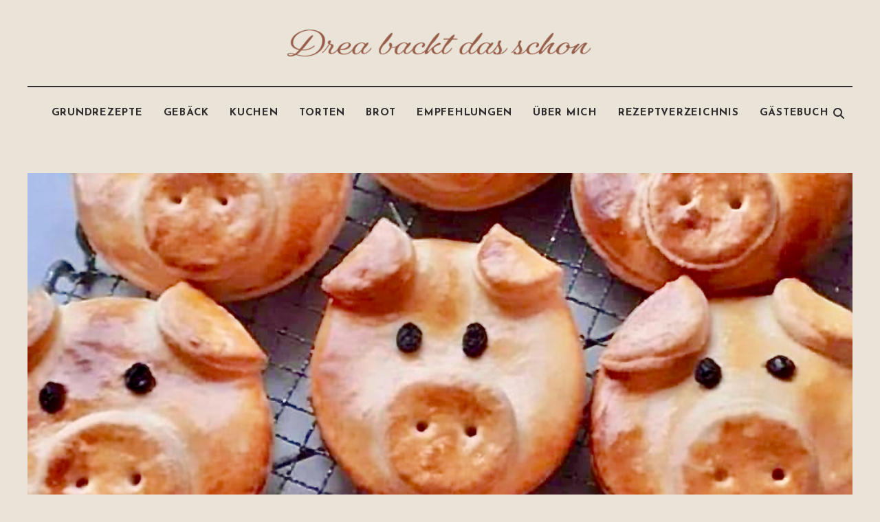

--- FILE ---
content_type: text/html; charset=UTF-8
request_url: https://dreabacktdasschon.de/neujahrsschweinchen/
body_size: 25404
content:
<!DOCTYPE html>
<html lang="de" prefix="og: https://ogp.me/ns#" class="no-js no-svg">
	<head>
		<meta charset="UTF-8">
		<meta name="viewport" content="width=device-width, initial-scale=1">
		<link rel="profile" href="//gmpg.org/xfn/11">
				
<!-- Suchmaschinen-Optimierung durch Rank Math PRO - https://rankmath.com/ -->
<title>Neujahrsschweinchen &bull; Drea backt das schon</title>
<meta name="description" content="Gutes Gelingen wünscht euch eure Drea🍀"/>
<meta name="robots" content="follow, index, max-snippet:-1, max-video-preview:-1, max-image-preview:large"/>
<link rel="canonical" href="https://dreabacktdasschon.de/neujahrsschweinchen/" />
<meta property="og:locale" content="de_DE" />
<meta property="og:type" content="article" />
<meta property="og:title" content="Neujahrsschweinchen &bull; Drea backt das schon" />
<meta property="og:description" content="Gutes Gelingen wünscht euch eure Drea🍀" />
<meta property="og:url" content="https://dreabacktdasschon.de/neujahrsschweinchen/" />
<meta property="og:site_name" content="Drea backt das schon" />
<meta property="article:publisher" content="https://www.facebook.com/groups/dreabacktdasschon" />
<meta property="article:author" content="https://www.facebook.com/groups/1951050808615817/user/100001092430953" />
<meta property="article:tag" content="Glücksschwein" />
<meta property="article:tag" content="Neujahrsschweinchen" />
<meta property="article:tag" content="Silvesterschweinchen" />
<meta property="article:section" content="Gebäck" />
<meta property="og:updated_time" content="2022-12-27T15:04:54+02:00" />
<meta property="fb:admins" content="https://www.facebook.com/groups/1951050808615817/user/100001092430953" />
<meta property="og:image" content="https://dreabacktdasschon.de/wp-content/uploads/2022/12/Silvesterschweinchen-Neujahrsschweinchen.jpeg" />
<meta property="og:image:secure_url" content="https://dreabacktdasschon.de/wp-content/uploads/2022/12/Silvesterschweinchen-Neujahrsschweinchen.jpeg" />
<meta property="og:image:width" content="1028" />
<meta property="og:image:height" content="1151" />
<meta property="og:image:alt" content="Neujahrsschweinchen" />
<meta property="og:image:type" content="image/jpeg" />
<meta name="twitter:card" content="summary_large_image" />
<meta name="twitter:title" content="Neujahrsschweinchen &bull; Drea backt das schon" />
<meta name="twitter:description" content="Gutes Gelingen wünscht euch eure Drea🍀" />
<meta name="twitter:image" content="https://dreabacktdasschon.de/wp-content/uploads/2022/12/Silvesterschweinchen-Neujahrsschweinchen.jpeg" />
<meta name="twitter:label1" content="Verfasst von" />
<meta name="twitter:data1" content="Drea" />
<meta name="twitter:label2" content="Lesedauer" />
<meta name="twitter:data2" content="Weniger als eine Minute" />
<script type="application/ld+json" class="rank-math-schema-pro">{"@context":"https://schema.org","@graph":[{"@type":"Recipe","name":"Dreas Hefeteig -Schweinerei zu Silvester - Neujahr","author":{"@type":"Person","name":"Drea"},"description":"Mit meinen leckeren Neujahrsschweinchen w\u00fcnsche ich euch allen einen guten Rutsch ins Jahr 2023\ud83c\udf40 und f\u00fcr's n\u00e4chste Jahr ganz viel Gl\u00fcck und Gesundheit \ud83d\udc37\ud83d\udc3d\ud83c\udf40\u2764","datePublished":"2022-12-27T15:04:52+00:00","image":["https://dreabacktdasschon.de/wp-content/uploads/2022/12/Silvesterschweinchen-Neujahrsschweinchen.jpeg","https://dreabacktdasschon.de/wp-content/uploads/2022/12/Silvesterschweinchen-Neujahrsschweinchen-500x500.jpeg","https://dreabacktdasschon.de/wp-content/uploads/2022/12/Silvesterschweinchen-Neujahrsschweinchen-500x375.jpeg","https://dreabacktdasschon.de/wp-content/uploads/2022/12/Silvesterschweinchen-Neujahrsschweinchen-480x270.jpeg"],"recipeYield":["9","9 St\u00fcck"],"recipeIngredient":["500 g Dinkelmehl Type 630 tauschbar in Type 405","1  Ei","1  W\u00fcrfel Hefe","1  Prise Zucker","1  Teel Salz","80 g Butter","240 ml lauwarme Milch","1  Eigelb zum bestreichen","etwas Milch","Rosinen f\u00fcr die Augen"],"recipeInstructions":[{"@type":"HowToStep","text":"Alle Zutaten bis auf die Milch und die Hefe in eine R\u00fchrsch\u00fcssel geben und in der Mitte eine Mulde bilden. Milch lauwarm erw\u00e4rmen.  Hefe in der Milch aufl\u00f6sen und in die Mulde geben.  Mit den Knethaken gut verkneten. An einem warmen Ort zugedeckt ca 1 Stunde gehen lassen.","name":"Alle Zutaten bis auf die Milch und die Hefe in eine R\u00fchrsch\u00fcssel geben und in der Mitte eine Mulde bilden. Milch lauwarm erw\u00e4rmen.  Hefe in der Milch aufl\u00f6sen und in die Mulde geben.  Mit den Knethaken gut verkneten. An einem warmen Ort zugedeckt ca 1 Stunde gehen lassen.","url":"https://dreabacktdasschon.de/neujahrsschweinchen/#wprm-recipe-795-step-0-0"},{"@type":"HowToStep","text":"Hefeteig  auf leicht bemehlter Arbeitsfl\u00e4che ausrollen und f\u00fcrs Gesicht Kreise mit 12cm Durchmesser ausstechen. Mit Eigelb bestreichen. F\u00fcr Nase und Ohren Kreise mit 5.5 cm Durchmesser ausstechen. Die Nasenl\u00f6cher sticht man mit einem dicken Strohhalm aus.Den Kreis f\u00fcr die Ohren halbieren.Gesicht auf ein mit Backpapier ausgelegtes Backblech legen.  Gesicht fertigstellen. Und alle Teile mit Eigelb bestreichen.","name":"Hefeteig  auf leicht bemehlter Arbeitsfl\u00e4che ausrollen und f\u00fcrs Gesicht Kreise mit 12cm Durchmesser ausstechen. Mit Eigelb bestreichen. F\u00fcr Nase und Ohren Kreise mit 5.5 cm Durchmesser ausstechen. Die Nasenl\u00f6cher sticht man mit einem dicken Strohhalm aus.Den Kreis f\u00fcr die Ohren halbieren.Gesicht auf ein mit Backpapier ausgelegtes Backblech legen.  Gesicht fertigstellen. Und alle Teile mit Eigelb bestreichen.","url":"https://dreabacktdasschon.de/neujahrsschweinchen/#wprm-recipe-795-step-0-1"},{"@type":"HowToStep","text":"Im Backofen bei 175 Grad Umluft ca 15 Minuten goldgelb backen.","name":"Im Backofen bei 175 Grad Umluft ca 15 Minuten goldgelb backen.","url":"https://dreabacktdasschon.de/neujahrsschweinchen/#wprm-recipe-795-step-0-2"}],"keywords":"Neujahrsschweinchen, Silvesterschweinchen"}]}</script>
<!-- /Rank Math WordPress SEO Plugin -->

<link rel="alternate" type="application/rss+xml" title="Drea backt das schon &raquo; Feed" href="https://dreabacktdasschon.de/feed/" />
<link rel="alternate" type="application/rss+xml" title="Drea backt das schon &raquo; Kommentar-Feed" href="https://dreabacktdasschon.de/comments/feed/" />
<link rel="alternate" title="oEmbed (JSON)" type="application/json+oembed" href="https://dreabacktdasschon.de/wp-json/oembed/1.0/embed?url=https%3A%2F%2Fdreabacktdasschon.de%2Fneujahrsschweinchen%2F" />
<link rel="alternate" title="oEmbed (XML)" type="text/xml+oembed" href="https://dreabacktdasschon.de/wp-json/oembed/1.0/embed?url=https%3A%2F%2Fdreabacktdasschon.de%2Fneujahrsschweinchen%2F&#038;format=xml" />
<script>(()=>{"use strict";const e=[400,500,600,700,800,900],t=e=>`wprm-min-${e}`,n=e=>`wprm-max-${e}`,s=new Set,o="ResizeObserver"in window,r=o?new ResizeObserver((e=>{for(const t of e)c(t.target)})):null,i=.5/(window.devicePixelRatio||1);function c(s){const o=s.getBoundingClientRect().width||0;for(let r=0;r<e.length;r++){const c=e[r],a=o<=c+i;o>c+i?s.classList.add(t(c)):s.classList.remove(t(c)),a?s.classList.add(n(c)):s.classList.remove(n(c))}}function a(e){s.has(e)||(s.add(e),r&&r.observe(e),c(e))}!function(e=document){e.querySelectorAll(".wprm-recipe").forEach(a)}();if(new MutationObserver((e=>{for(const t of e)for(const e of t.addedNodes)e instanceof Element&&(e.matches?.(".wprm-recipe")&&a(e),e.querySelectorAll?.(".wprm-recipe").forEach(a))})).observe(document.documentElement,{childList:!0,subtree:!0}),!o){let e=0;addEventListener("resize",(()=>{e&&cancelAnimationFrame(e),e=requestAnimationFrame((()=>s.forEach(c)))}),{passive:!0})}})();</script><style id='wp-img-auto-sizes-contain-inline-css' type='text/css'>
img:is([sizes=auto i],[sizes^="auto," i]){contain-intrinsic-size:3000px 1500px}
/*# sourceURL=wp-img-auto-sizes-contain-inline-css */
</style>
<link rel='stylesheet' id='lemon-limes-theme-google-fonts-css' href='https://dreabacktdasschon.de/wp-content/uploads/fonts/7802a56ba9fd3a202b19a54a5b0f48bb/font.css?v=1667769738' type='text/css' media='all' />
<link rel='stylesheet' id='font-awesome-css' href='https://dreabacktdasschon.de/wp-content/themes/lemon-limes/assets/fonts/font-awesome/css/all.min.css?ver=6.9' type='text/css' media='all' />
<link rel='stylesheet' id='font-awesome6-css' href='https://dreabacktdasschon.de/wp-content/themes/lemon-limes/assets/fonts/font-awesome6/css/all.min.css?ver=6.9' type='text/css' media='all' />
<link rel='stylesheet' id='slick-css' href='https://dreabacktdasschon.de/wp-content/themes/lemon-limes/assets/libs/slick/slick.min.css?ver=1.8.1' type='text/css' media='all' />
<link rel='stylesheet' id='elegant-font-css' href='https://dreabacktdasschon.de/wp-content/themes/lemon-limes/assets/fonts/elegant-font/font.min.css?ver=6.9' type='text/css' media='all' />
<link rel='stylesheet' id='wp-block-library-css' href='https://dreabacktdasschon.de/wp-includes/css/dist/block-library/style.min.css?ver=6.9' type='text/css' media='all' />
<link rel='stylesheet' id='lemon-limes-theme-style-css' href='https://dreabacktdasschon.de/wp-content/themes/lemon-limes/assets/styles/front/main.min.css?ver=2025120701' type='text/css' media='all' />
<style id='classic-theme-styles-inline-css' type='text/css'>
/*! This file is auto-generated */
.wp-block-button__link{color:#fff;background-color:#32373c;border-radius:9999px;box-shadow:none;text-decoration:none;padding:calc(.667em + 2px) calc(1.333em + 2px);font-size:1.125em}.wp-block-file__button{background:#32373c;color:#fff;text-decoration:none}
/*# sourceURL=/wp-includes/css/classic-themes.min.css */
</style>
<link rel='stylesheet' id='wprm-public-css' href='https://dreabacktdasschon.de/wp-content/plugins/wp-recipe-maker/dist/public-modern.css?ver=10.3.2' type='text/css' media='all' />
<style id='global-styles-inline-css' type='text/css'>
:root{--wp--preset--aspect-ratio--square: 1;--wp--preset--aspect-ratio--4-3: 4/3;--wp--preset--aspect-ratio--3-4: 3/4;--wp--preset--aspect-ratio--3-2: 3/2;--wp--preset--aspect-ratio--2-3: 2/3;--wp--preset--aspect-ratio--16-9: 16/9;--wp--preset--aspect-ratio--9-16: 9/16;--wp--preset--color--black: #000000;--wp--preset--color--cyan-bluish-gray: #abb8c3;--wp--preset--color--white: #ffffff;--wp--preset--color--pale-pink: #f78da7;--wp--preset--color--vivid-red: #cf2e2e;--wp--preset--color--luminous-vivid-orange: #ff6900;--wp--preset--color--luminous-vivid-amber: #fcb900;--wp--preset--color--light-green-cyan: #7bdcb5;--wp--preset--color--vivid-green-cyan: #00d084;--wp--preset--color--pale-cyan-blue: #8ed1fc;--wp--preset--color--vivid-cyan-blue: #0693e3;--wp--preset--color--vivid-purple: #9b51e0;--wp--preset--gradient--vivid-cyan-blue-to-vivid-purple: linear-gradient(135deg,rgb(6,147,227) 0%,rgb(155,81,224) 100%);--wp--preset--gradient--light-green-cyan-to-vivid-green-cyan: linear-gradient(135deg,rgb(122,220,180) 0%,rgb(0,208,130) 100%);--wp--preset--gradient--luminous-vivid-amber-to-luminous-vivid-orange: linear-gradient(135deg,rgb(252,185,0) 0%,rgb(255,105,0) 100%);--wp--preset--gradient--luminous-vivid-orange-to-vivid-red: linear-gradient(135deg,rgb(255,105,0) 0%,rgb(207,46,46) 100%);--wp--preset--gradient--very-light-gray-to-cyan-bluish-gray: linear-gradient(135deg,rgb(238,238,238) 0%,rgb(169,184,195) 100%);--wp--preset--gradient--cool-to-warm-spectrum: linear-gradient(135deg,rgb(74,234,220) 0%,rgb(151,120,209) 20%,rgb(207,42,186) 40%,rgb(238,44,130) 60%,rgb(251,105,98) 80%,rgb(254,248,76) 100%);--wp--preset--gradient--blush-light-purple: linear-gradient(135deg,rgb(255,206,236) 0%,rgb(152,150,240) 100%);--wp--preset--gradient--blush-bordeaux: linear-gradient(135deg,rgb(254,205,165) 0%,rgb(254,45,45) 50%,rgb(107,0,62) 100%);--wp--preset--gradient--luminous-dusk: linear-gradient(135deg,rgb(255,203,112) 0%,rgb(199,81,192) 50%,rgb(65,88,208) 100%);--wp--preset--gradient--pale-ocean: linear-gradient(135deg,rgb(255,245,203) 0%,rgb(182,227,212) 50%,rgb(51,167,181) 100%);--wp--preset--gradient--electric-grass: linear-gradient(135deg,rgb(202,248,128) 0%,rgb(113,206,126) 100%);--wp--preset--gradient--midnight: linear-gradient(135deg,rgb(2,3,129) 0%,rgb(40,116,252) 100%);--wp--preset--font-size--small: 13px;--wp--preset--font-size--medium: 20px;--wp--preset--font-size--large: 36px;--wp--preset--font-size--x-large: 42px;--wp--preset--spacing--20: 0.44rem;--wp--preset--spacing--30: 0.67rem;--wp--preset--spacing--40: 1rem;--wp--preset--spacing--50: 1.5rem;--wp--preset--spacing--60: 2.25rem;--wp--preset--spacing--70: 3.38rem;--wp--preset--spacing--80: 5.06rem;--wp--preset--shadow--natural: 6px 6px 9px rgba(0, 0, 0, 0.2);--wp--preset--shadow--deep: 12px 12px 50px rgba(0, 0, 0, 0.4);--wp--preset--shadow--sharp: 6px 6px 0px rgba(0, 0, 0, 0.2);--wp--preset--shadow--outlined: 6px 6px 0px -3px rgb(255, 255, 255), 6px 6px rgb(0, 0, 0);--wp--preset--shadow--crisp: 6px 6px 0px rgb(0, 0, 0);}:where(.is-layout-flex){gap: 0.5em;}:where(.is-layout-grid){gap: 0.5em;}body .is-layout-flex{display: flex;}.is-layout-flex{flex-wrap: wrap;align-items: center;}.is-layout-flex > :is(*, div){margin: 0;}body .is-layout-grid{display: grid;}.is-layout-grid > :is(*, div){margin: 0;}:where(.wp-block-columns.is-layout-flex){gap: 2em;}:where(.wp-block-columns.is-layout-grid){gap: 2em;}:where(.wp-block-post-template.is-layout-flex){gap: 1.25em;}:where(.wp-block-post-template.is-layout-grid){gap: 1.25em;}.has-black-color{color: var(--wp--preset--color--black) !important;}.has-cyan-bluish-gray-color{color: var(--wp--preset--color--cyan-bluish-gray) !important;}.has-white-color{color: var(--wp--preset--color--white) !important;}.has-pale-pink-color{color: var(--wp--preset--color--pale-pink) !important;}.has-vivid-red-color{color: var(--wp--preset--color--vivid-red) !important;}.has-luminous-vivid-orange-color{color: var(--wp--preset--color--luminous-vivid-orange) !important;}.has-luminous-vivid-amber-color{color: var(--wp--preset--color--luminous-vivid-amber) !important;}.has-light-green-cyan-color{color: var(--wp--preset--color--light-green-cyan) !important;}.has-vivid-green-cyan-color{color: var(--wp--preset--color--vivid-green-cyan) !important;}.has-pale-cyan-blue-color{color: var(--wp--preset--color--pale-cyan-blue) !important;}.has-vivid-cyan-blue-color{color: var(--wp--preset--color--vivid-cyan-blue) !important;}.has-vivid-purple-color{color: var(--wp--preset--color--vivid-purple) !important;}.has-black-background-color{background-color: var(--wp--preset--color--black) !important;}.has-cyan-bluish-gray-background-color{background-color: var(--wp--preset--color--cyan-bluish-gray) !important;}.has-white-background-color{background-color: var(--wp--preset--color--white) !important;}.has-pale-pink-background-color{background-color: var(--wp--preset--color--pale-pink) !important;}.has-vivid-red-background-color{background-color: var(--wp--preset--color--vivid-red) !important;}.has-luminous-vivid-orange-background-color{background-color: var(--wp--preset--color--luminous-vivid-orange) !important;}.has-luminous-vivid-amber-background-color{background-color: var(--wp--preset--color--luminous-vivid-amber) !important;}.has-light-green-cyan-background-color{background-color: var(--wp--preset--color--light-green-cyan) !important;}.has-vivid-green-cyan-background-color{background-color: var(--wp--preset--color--vivid-green-cyan) !important;}.has-pale-cyan-blue-background-color{background-color: var(--wp--preset--color--pale-cyan-blue) !important;}.has-vivid-cyan-blue-background-color{background-color: var(--wp--preset--color--vivid-cyan-blue) !important;}.has-vivid-purple-background-color{background-color: var(--wp--preset--color--vivid-purple) !important;}.has-black-border-color{border-color: var(--wp--preset--color--black) !important;}.has-cyan-bluish-gray-border-color{border-color: var(--wp--preset--color--cyan-bluish-gray) !important;}.has-white-border-color{border-color: var(--wp--preset--color--white) !important;}.has-pale-pink-border-color{border-color: var(--wp--preset--color--pale-pink) !important;}.has-vivid-red-border-color{border-color: var(--wp--preset--color--vivid-red) !important;}.has-luminous-vivid-orange-border-color{border-color: var(--wp--preset--color--luminous-vivid-orange) !important;}.has-luminous-vivid-amber-border-color{border-color: var(--wp--preset--color--luminous-vivid-amber) !important;}.has-light-green-cyan-border-color{border-color: var(--wp--preset--color--light-green-cyan) !important;}.has-vivid-green-cyan-border-color{border-color: var(--wp--preset--color--vivid-green-cyan) !important;}.has-pale-cyan-blue-border-color{border-color: var(--wp--preset--color--pale-cyan-blue) !important;}.has-vivid-cyan-blue-border-color{border-color: var(--wp--preset--color--vivid-cyan-blue) !important;}.has-vivid-purple-border-color{border-color: var(--wp--preset--color--vivid-purple) !important;}.has-vivid-cyan-blue-to-vivid-purple-gradient-background{background: var(--wp--preset--gradient--vivid-cyan-blue-to-vivid-purple) !important;}.has-light-green-cyan-to-vivid-green-cyan-gradient-background{background: var(--wp--preset--gradient--light-green-cyan-to-vivid-green-cyan) !important;}.has-luminous-vivid-amber-to-luminous-vivid-orange-gradient-background{background: var(--wp--preset--gradient--luminous-vivid-amber-to-luminous-vivid-orange) !important;}.has-luminous-vivid-orange-to-vivid-red-gradient-background{background: var(--wp--preset--gradient--luminous-vivid-orange-to-vivid-red) !important;}.has-very-light-gray-to-cyan-bluish-gray-gradient-background{background: var(--wp--preset--gradient--very-light-gray-to-cyan-bluish-gray) !important;}.has-cool-to-warm-spectrum-gradient-background{background: var(--wp--preset--gradient--cool-to-warm-spectrum) !important;}.has-blush-light-purple-gradient-background{background: var(--wp--preset--gradient--blush-light-purple) !important;}.has-blush-bordeaux-gradient-background{background: var(--wp--preset--gradient--blush-bordeaux) !important;}.has-luminous-dusk-gradient-background{background: var(--wp--preset--gradient--luminous-dusk) !important;}.has-pale-ocean-gradient-background{background: var(--wp--preset--gradient--pale-ocean) !important;}.has-electric-grass-gradient-background{background: var(--wp--preset--gradient--electric-grass) !important;}.has-midnight-gradient-background{background: var(--wp--preset--gradient--midnight) !important;}.has-small-font-size{font-size: var(--wp--preset--font-size--small) !important;}.has-medium-font-size{font-size: var(--wp--preset--font-size--medium) !important;}.has-large-font-size{font-size: var(--wp--preset--font-size--large) !important;}.has-x-large-font-size{font-size: var(--wp--preset--font-size--x-large) !important;}
:where(.wp-block-post-template.is-layout-flex){gap: 1.25em;}:where(.wp-block-post-template.is-layout-grid){gap: 1.25em;}
:where(.wp-block-term-template.is-layout-flex){gap: 1.25em;}:where(.wp-block-term-template.is-layout-grid){gap: 1.25em;}
:where(.wp-block-columns.is-layout-flex){gap: 2em;}:where(.wp-block-columns.is-layout-grid){gap: 2em;}
:root :where(.wp-block-pullquote){font-size: 1.5em;line-height: 1.6;}
/*# sourceURL=global-styles-inline-css */
</style>
<link rel='stylesheet' id='lemon-limes-child-theme-style-css' href='https://dreabacktdasschon.de/wp-content/themes/lemon-limes-child/style.css?ver=6.9' type='text/css' media='all' />
<style id='lemon-limes-child-theme-style-inline-css' type='text/css'>
:root { --primary-color: #985d49; --primary-color-semi: rgba(152, 93, 73, 0.4); --primary-color-light: rgba(152, 93, 73, 0.25); --secondary-color: #faf0eb; --light-bg-color: #eae3d8; --light-text-color: #312d2f; --heading-font: "Dancing Script"; --body-font: "Josefin Sans"; } .single.post-template-2 .entry-header, .page.page-template-2 .entry-header { background-color: #d0c2b0; } .to-top { color: #985d49; } .wprm-recipe-container { display: none; }  body.page.page-template-template-page-with-archive-header.page-header-hidden .page-header { display: none !important; } .sidemenu { background-color: #d0c2b0; } .site-footer.default-site-footer .site-footer-bottom { background-color: #985d49; } .site-footer.default-site-footer .site-footer-bottom { color: #eae3d8; } .featured-slider.slider-style-5 { background: #d0c2b0; } .featured-slider.slider-style-5 .slider-for-wrapper .slider { background: #985d49; } .featured-slider.slider-style-5 .slider-for-wrapper .slider-content { color: #eae3d8; } 
.entry-content, .home-widget .section-content {
	font-size: 18px;
}
 
.entry-title, .post-title, .featured-slider .slider-title {
	font-weight: 100;
}
 
.front-page .section-header .section-title {
	font-weight: 800;
}
 .section-header h5.section-title { font-family: inherit; }
/*# sourceURL=lemon-limes-child-theme-style-inline-css */
</style>
<link rel='stylesheet' id='elementor-frontend-css' href='https://dreabacktdasschon.de/wp-content/plugins/elementor/assets/css/frontend.min.css?ver=3.34.3' type='text/css' media='all' />
<link rel='stylesheet' id='elementor-post-665-css' href='https://dreabacktdasschon.de/wp-content/uploads/elementor/css/post-665.css?ver=1769478123' type='text/css' media='all' />
<link rel='stylesheet' id='elementor-gf-local-roboto-css' href='https://dreabacktdasschon.de/wp-content/uploads/elementor/google-fonts/css/roboto.css?ver=1741689051' type='text/css' media='all' />
<link rel='stylesheet' id='elementor-gf-local-robotoslab-css' href='https://dreabacktdasschon.de/wp-content/uploads/elementor/google-fonts/css/robotoslab.css?ver=1741689054' type='text/css' media='all' />
<script type="text/javascript" async src="https://dreabacktdasschon.de/wp-content/plugins/burst-statistics/assets/js/timeme/timeme.min.js?ver=1769132279" id="burst-timeme-js"></script>
<script type="text/javascript" src="https://dreabacktdasschon.de/wp-content/themes/lemon-limes/assets/scripts/libs/modernizr.min.js?ver=3.3.1" id="modernizr-js"></script>
<script type="text/javascript" src="https://dreabacktdasschon.de/wp-includes/js/jquery/jquery.min.js?ver=3.7.1" id="jquery-core-js"></script>
<script type="text/javascript" src="https://dreabacktdasschon.de/wp-includes/js/jquery/jquery-migrate.min.js?ver=3.4.1" id="jquery-migrate-js"></script>
<link rel="https://api.w.org/" href="https://dreabacktdasschon.de/wp-json/" /><link rel="alternate" title="JSON" type="application/json" href="https://dreabacktdasschon.de/wp-json/wp/v2/posts/793" /><link rel="EditURI" type="application/rsd+xml" title="RSD" href="https://dreabacktdasschon.de/xmlrpc.php?rsd" />
<meta name="generator" content="WordPress 6.9" />
<link rel='shortlink' href='https://dreabacktdasschon.de/?p=793' />
<style type="text/css">.aawp .aawp-tb__row--highlight{background-color:#256aaf;}.aawp .aawp-tb__row--highlight{color:#fff;}.aawp .aawp-tb__row--highlight a{color:#fff;}</style><style type="text/css"> .tippy-box[data-theme~="wprm"] { background-color: #333333; color: #FFFFFF; } .tippy-box[data-theme~="wprm"][data-placement^="top"] > .tippy-arrow::before { border-top-color: #333333; } .tippy-box[data-theme~="wprm"][data-placement^="bottom"] > .tippy-arrow::before { border-bottom-color: #333333; } .tippy-box[data-theme~="wprm"][data-placement^="left"] > .tippy-arrow::before { border-left-color: #333333; } .tippy-box[data-theme~="wprm"][data-placement^="right"] > .tippy-arrow::before { border-right-color: #333333; } .tippy-box[data-theme~="wprm"] a { color: #FFFFFF; } .wprm-comment-rating svg { width: 18px !important; height: 18px !important; } img.wprm-comment-rating { width: 90px !important; height: 18px !important; } body { --comment-rating-star-color: #e5b365; } body { --wprm-popup-font-size: 16px; } body { --wprm-popup-background: #ffffff; } body { --wprm-popup-title: #000000; } body { --wprm-popup-content: #444444; } body { --wprm-popup-button-background: #444444; } body { --wprm-popup-button-text: #ffffff; } body { --wprm-popup-accent: #747B2D; }</style><style type="text/css">.wprm-glossary-term {color: #5A822B;text-decoration: underline;cursor: help;}</style><meta name="generator" content="Elementor 3.34.3; features: e_font_icon_svg; settings: css_print_method-external, google_font-enabled, font_display-swap">
			<style>
				.e-con.e-parent:nth-of-type(n+4):not(.e-lazyloaded):not(.e-no-lazyload),
				.e-con.e-parent:nth-of-type(n+4):not(.e-lazyloaded):not(.e-no-lazyload) * {
					background-image: none !important;
				}
				@media screen and (max-height: 1024px) {
					.e-con.e-parent:nth-of-type(n+3):not(.e-lazyloaded):not(.e-no-lazyload),
					.e-con.e-parent:nth-of-type(n+3):not(.e-lazyloaded):not(.e-no-lazyload) * {
						background-image: none !important;
					}
				}
				@media screen and (max-height: 640px) {
					.e-con.e-parent:nth-of-type(n+2):not(.e-lazyloaded):not(.e-no-lazyload),
					.e-con.e-parent:nth-of-type(n+2):not(.e-lazyloaded):not(.e-no-lazyload) * {
						background-image: none !important;
					}
				}
			</style>
							<style type="text/css" id="custom-background-css">
					body.custom-background #page { background-color: #eae3d8; }
				</style>	</head>

	<body class="wp-singular post-template-default single single-post postid-793 single-format-standard custom-background wp-custom-logo wp-embed-responsive wp-theme-lemon-limes wp-child-theme-lemon-limes-child aawp-custom elementor-default elementor-kit-665 post-template-1 light-color has-header-img has-bottom-space" data-burst_id="793" data-burst_type="post">
						<div id="page">
			<header id="masthead" class="site-header default-site-header site-header-layout-1 light-color" data-sticky-status="scroll-up-enable">
    <div class="site-header-main">
        <div class="container"><!-- .site-branding -->
<div class="header-section branding">
    <div class="site-branding hide-title-tagline">
        
        <a href="https://dreabacktdasschon.de/" class="custom-logo-link" rel="home">
			<img width="450" height="45" src="https://dreabacktdasschon.de/wp-content/uploads/2022/05/cropped-Drea-Fonts-Adobe-2.png" class="custom-logo" alt="Drea backt das schon" decoding="async" srcset="https://dreabacktdasschon.de/wp-content/uploads/2022/05/cropped-Drea-Fonts-Adobe-2.png 1389w, https://dreabacktdasschon.de/wp-content/uploads/2022/05/cropped-Drea-Fonts-Adobe-2-300x30.png 300w, https://dreabacktdasschon.de/wp-content/uploads/2022/05/cropped-Drea-Fonts-Adobe-2-1024x102.png 1024w, https://dreabacktdasschon.de/wp-content/uploads/2022/05/cropped-Drea-Fonts-Adobe-2-768x76.png 768w, https://dreabacktdasschon.de/wp-content/uploads/2022/05/cropped-Drea-Fonts-Adobe-2-1200x119.png 1200w, https://dreabacktdasschon.de/wp-content/uploads/2022/05/cropped-Drea-Fonts-Adobe-2-780x77.png 780w, https://dreabacktdasschon.de/wp-content/uploads/2022/05/cropped-Drea-Fonts-Adobe-2-600x60.png 600w, https://dreabacktdasschon.de/wp-content/uploads/2022/05/cropped-Drea-Fonts-Adobe-2-550x55.png 550w, https://dreabacktdasschon.de/wp-content/uploads/2022/05/cropped-Drea-Fonts-Adobe-2-370x37.png 370w, https://dreabacktdasschon.de/wp-content/uploads/2022/05/cropped-Drea-Fonts-Adobe-2-255x25.png 255w" sizes="255px" data-loftocean-lazy-load-sizes="(max-width: 450px) 100vw, 450px" data-loftocean-loading-image="on" />		</a>        <p class="site-title">
            <a href="https://dreabacktdasschon.de/" rel="home">Drea backt das schon</a>
        </p>    </div>
</div> <!-- end of .site-branding -->
<div class="header-section menu"><nav id="site-navigation" class="main-navigation"><ul id="menu-main-menu" class="primary-menu"><li id="menu-item-88" class="menu-item menu-item-type-taxonomy menu-item-object-category menu-item-88"><a href="https://dreabacktdasschon.de/category/rezepte/grundrezepte/">Grundrezepte</a></li>
<li id="menu-item-87" class="menu-item menu-item-type-taxonomy menu-item-object-category current-post-ancestor current-menu-parent current-post-parent menu-item-87"><a href="https://dreabacktdasschon.de/category/rezepte/gebaeck/">Gebäck</a></li>
<li id="menu-item-85" class="menu-item menu-item-type-taxonomy menu-item-object-category menu-item-85"><a href="https://dreabacktdasschon.de/category/rezepte/kuchen/">Kuchen</a></li>
<li id="menu-item-898" class="menu-item menu-item-type-taxonomy menu-item-object-category menu-item-898"><a href="https://dreabacktdasschon.de/category/rezepte/torten/">Torten</a></li>
<li id="menu-item-86" class="menu-item menu-item-type-taxonomy menu-item-object-category menu-item-86"><a href="https://dreabacktdasschon.de/category/rezepte/brot/">Brot</a></li>
<li id="menu-item-1251" class="menu-item menu-item-type-post_type menu-item-object-page menu-item-1251"><a href="https://dreabacktdasschon.de/empfehlungen/">Empfehlungen</a></li>
<li id="menu-item-1252" class="menu-item menu-item-type-post_type menu-item-object-page menu-item-1252"><a href="https://dreabacktdasschon.de/ueber-mich/">Über mich</a></li>
<li id="menu-item-151" class="menu-item menu-item-type-post_type menu-item-object-page menu-item-151"><a href="https://dreabacktdasschon.de/rezeptverzeichnis/">Rezeptverzeichnis</a></li>
<li id="menu-item-1278" class="menu-item menu-item-type-post_type menu-item-object-page menu-item-1278"><a href="https://dreabacktdasschon.de/gaestebuch/">Gästebuch</a></li>
</ul></nav></div>            <div class="header-section header-right">
                <div class="site-header-search">
	<span class="toggle-button"><span class="screen-reader-text">Suche</span></span>
</div>
                                <button id="menu-toggle" class="menu-toggle">Menu</button>
            </div>
        </div>
    </div><!-- .site-header-main -->
</header>
			<div id="content"  class="site-content with-sidebar-right">

<div class="main">
	<div class="container">
		        <header class="entry-header">		<div class="featured-media-section">
			<img fetchpriority="high" width="1028" height="1151" src="https://dreabacktdasschon.de/wp-content/uploads/2022/12/Silvesterschweinchen-Neujahrsschweinchen.jpeg" class="attachment-1920x9999 size-1920x9999 wp-post-image" alt="Neujahrsschweinchen" decoding="async" srcset="https://dreabacktdasschon.de/wp-content/uploads/2022/12/Silvesterschweinchen-Neujahrsschweinchen.jpeg 1028w, https://dreabacktdasschon.de/wp-content/uploads/2022/12/Silvesterschweinchen-Neujahrsschweinchen-268x300.jpeg 268w, https://dreabacktdasschon.de/wp-content/uploads/2022/12/Silvesterschweinchen-Neujahrsschweinchen-915x1024.jpeg 915w, https://dreabacktdasschon.de/wp-content/uploads/2022/12/Silvesterschweinchen-Neujahrsschweinchen-768x860.jpeg 768w, https://dreabacktdasschon.de/wp-content/uploads/2022/12/Silvesterschweinchen-Neujahrsschweinchen-780x873.jpeg 780w, https://dreabacktdasschon.de/wp-content/uploads/2022/12/Silvesterschweinchen-Neujahrsschweinchen-600x672.jpeg 600w, https://dreabacktdasschon.de/wp-content/uploads/2022/12/Silvesterschweinchen-Neujahrsschweinchen-550x616.jpeg 550w, https://dreabacktdasschon.de/wp-content/uploads/2022/12/Silvesterschweinchen-Neujahrsschweinchen-370x414.jpeg 370w, https://dreabacktdasschon.de/wp-content/uploads/2022/12/Silvesterschweinchen-Neujahrsschweinchen-255x286.jpeg 255w" sizes="255px" data-loftocean-lazy-load-sizes="(max-width: 1028px) 100vw, 1028px" data-loftocean-loading-image="on" />		</div>            <div class="header-text">			<div class="cat-links"><a href="https://dreabacktdasschon.de/category/rezepte/gebaeck/" rel="tag">Gebäck</a></div><h1 class="entry-title">Neujahrsschweinchen</h1>        <div class="meta">			<div class="meta-item recipe-rating no-rating">
				<div class="rating-details">Rating: 0.00</div>
				<div class="wprm-recipe-rating" data-rating="0.00">
									<span class="star empty"></span>				<span class="star empty"></span>				<span class="star empty"></span>				<span class="star empty"></span>				<span class="star empty"></span>				</div>
									<div class="rating-counts">(0)</div>
							</div>			<div class="meta-item author">
										von <a href="https://dreabacktdasschon.de/author/drea/">Drea</a>
						</div>			<div class="meta-item time">27. Dezember 2022</div>        </div></div>
        </header>		<div id="primary" class="primary content-area">
                                            <article class="post-793 post type-post status-publish format-standard has-post-thumbnail hentry category-gebaeck tag-gluecksschwein tag-neujahrsschweinchen tag-silvesterschweinchen">
        <div class="entry-content"><div id="rezept"></div><div id="wprm-recipe-container-795" class="wprm-recipe-container" data-recipe-id="795" data-servings="9"><div class="wprm-recipe wprm-recipe-template-drea-rezept"><div class="wprm-container-float-right">
    <div class="wprm-recipe-image wprm-block-image-rounded"><img decoding="async" style="border-width: 0px;border-style: solid;border-color: #666666;border-radius: 3px;" width="250" height="250" src="https://dreabacktdasschon.de/wp-content/uploads/2022/12/Silvesterschweinchen-Neujahrsschweinchen-300x300.jpeg" class="attachment-250x250 size-250x250" alt="Neujahrsschweinchen" srcset="https://dreabacktdasschon.de/wp-content/uploads/2022/12/Silvesterschweinchen-Neujahrsschweinchen-300x300.jpeg 300w, https://dreabacktdasschon.de/wp-content/uploads/2022/12/Silvesterschweinchen-Neujahrsschweinchen-150x150.jpeg 150w, https://dreabacktdasschon.de/wp-content/uploads/2022/12/Silvesterschweinchen-Neujahrsschweinchen-500x500.jpeg 500w, https://dreabacktdasschon.de/wp-content/uploads/2022/12/Silvesterschweinchen-Neujahrsschweinchen-600x600.jpeg 600w" sizes="255px" data-loftocean-lazy-load-sizes="(max-width: 250px) 100vw, 250px" data-loftocean-loading-image="on" /></div>
</div>
<h2 class="wprm-recipe-name wprm-block-text-bold">Dreas Hefeteig -Schweinerei zu Silvester &#8211; Neujahr</h2>
<div class="wprm-spacer"></div>

<div class="wprm-spacer"></div>
<div class="wprm-recipe-summary wprm-block-text-normal">Mit meinen leckeren Neujahrsschweinchen wünsche ich euch allen einen guten Rutsch ins Jahr 2023🍀 und für&#8217;s nächste Jahr ganz viel Glück und Gesundheit 🐷🐽🍀❤</div>
<div class="wprm-spacer"></div>

<div class="wprm-spacer" style="height: 25px;"></div>
<div class="wprm-template-chic-buttons wprm-container-columns-spaced-middle wprm-container-columns-gutter">
	<a href="https://dreabacktdasschon.de/wprm_print/dreas-hefeteig-schweinerei-zu-silvester-neujahr" style="color: #ffffff;background-color: #5A822B;border-color: #5A822B;border-radius: 3px;padding: 10px 5px;" class="wprm-recipe-print wprm-recipe-link wprm-print-recipe-shortcode wprm-block-text-normal wprm-recipe-print-wide-button wprm-recipe-link-wide-button wprm-color-accent" data-recipe-id="795" data-template="" target="_blank" rel="nofollow"><span class="wprm-recipe-icon wprm-recipe-print-icon"><svg width="16px" height="16px" viewBox="0 0 24 24" version="1.1" xmlns="http://www.w3.org/2000/svg" xmlns:xlink="http://www.w3.org/1999/xlink"><g stroke="none" stroke-width="1" fill="none" fill-rule="evenodd"><g fill="#ffffff"><g><path d="M17.5454,0.0005 C18.2904,0.0005 18.9004,0.6105 18.9004,1.3565 L18.9004,1.3565 L18.9004,4.9445 L21.9904,4.9445 C23.0954,4.9445 24.0004,5.8485 24.0004,6.9535 L24.0004,6.9535 L24.0004,17.2415 C24.0004,18.3465 23.0954,19.2505 21.9904,19.2505 L21.9904,19.2505 L19.8414,19.2505 L19.8414,22.2795 C19.8414,23.1725 19.1104,23.9035 18.2174,23.9035 L18.2174,23.9035 L5.7834,23.9035 C4.8894,23.9035 4.1594,23.1725 4.1594,22.2795 L4.1594,22.2795 L4.1594,19.2505 L2.0104,19.2505 C0.9044,19.2505 0.0004,18.3465 0.0004,17.2415 L0.0004,17.2415 L0.0004,6.9535 C0.0004,5.8485 0.9044,4.9445 2.0104,4.9445 L2.0104,4.9445 L5.0984,4.9445 L5.0984,1.3565 C5.0984,0.6105 5.7094,0.0005 6.4554,0.0005 L6.4554,0.0005 Z M17.8414,15.5975 L6.1594,15.5975 L6.1594,21.9035 L17.8414,21.9035 L17.8414,15.5975 Z M21.9904,6.9445 L2.0104,6.9445 L2.0004,17.2415 L4.1594,17.2425 L4.1594,15.2215 C4.1594,14.3285 4.8894,13.5975 5.7834,13.5975 L5.7834,13.5975 L18.2174,13.5975 C19.1104,13.5975 19.8414,14.3285 19.8414,15.2215 L19.8414,15.2215 L19.8414,17.2495 L21.9904,17.2505 L22.0004,6.9535 L21.9904,6.9445 Z M6.1632,9.1318 C6.7902,9.1318 7.2992,9.6408 7.2992,10.2678 C7.2992,10.8948 6.7902,11.4028 6.1632,11.4028 L6.1632,11.4028 L5.0992,11.4028 C4.4722,11.4028 3.9632,10.8948 3.9632,10.2678 C3.9632,9.6408 4.4722,9.1318 5.0992,9.1318 L5.0992,9.1318 Z M16.6304,2.2715 L7.3704,2.2715 L7.3704,4.6845 L16.6304,4.6845 L16.6304,2.2715 Z"></path></g></g></g></svg></span> Rezept drucken</a>
	<a href="https://www.pinterest.com/pin/create/bookmarklet/?url=https%3A%2F%2Fdreabacktdasschon.de%2Fneujahrsschweinchen%2F&amp;media=https%3A%2F%2Fdreabacktdasschon.de%2Fwp-content%2Fuploads%2F2022%2F12%2FSilvesterschweinchen-Neujahrsschweinchen.jpeg&amp;description=Dreas+Hefeteig+-Schweinerei+zu+Silvester+-+Neujahr&amp;is_video=false" target="_blank" rel="nofollow noopener" data-recipe="795" data-url="https://dreabacktdasschon.de/neujahrsschweinchen/" data-media="https://dreabacktdasschon.de/wp-content/uploads/2022/12/Silvesterschweinchen-Neujahrsschweinchen.jpeg" data-description="Dreas Hefeteig -Schweinerei zu Silvester - Neujahr" data-repin="" role="button" style="color: #616161;background-color: #ffffff;border-color: #616161;border-radius: 3px;padding: 10px 5px;" class="wprm-recipe-pin wprm-recipe-link wprm-block-text-normal wprm-recipe-pin-wide-button wprm-recipe-link-wide-button wprm-color-accent"><span class="wprm-recipe-icon wprm-recipe-pin-icon"><svg width="17px" height="20px" viewBox="0 0 17 20" version="1.1" xmlns="http://www.w3.org/2000/svg" xmlns:xlink="http://www.w3.org/1999/xlink"><g stroke="none" stroke-width="1" fill="none" fill-rule="evenodd"><g transform="translate(-4.000000, -2.000000)" fill="#616161"><path d="M10.7636728,15.2276266 C10.2077317,17.980299 9.52955405,20.6201377 7.52087891,22 C6.90029349,17.8380815 8.43177606,14.7128228 9.14286352,11.3948064 C7.93107647,9.46487979 9.28860706,5.58269488 11.8449959,6.53943073 C14.9902356,7.71595725 9.12053185,13.7114236 13.0614843,14.4612976 C17.1752134,15.2429061 18.8547902,7.71125585 16.3042782,5.26182401 C12.6183769,1.72519235 5.57332202,5.18072478 6.43955583,10.2441376 C6.65111904,11.4829577 8.00277289,11.8578948 6.98021737,13.5668554 C4.62128758,13.0720325 3.91607687,11.3125318 4.00775427,8.9665309 C4.15349781,5.12783398 7.65604429,2.43980586 11.1691689,2.06721954 C15.6119964,1.59707907 19.7821423,3.61045562 20.3580644,7.56198625 C21.0056829,12.0224439 18.3529153,16.8531372 13.6009705,16.5052333 C12.313961,16.4100298 11.7732994,15.8070747 10.7636728,15.2276266"></path></g></g></svg></span> Pin Recipe</a>
    
</div>
<div class="wprm-spacer" style="height: 20px;"></div>
<div class="wprm-icon-shortcode wprm-icon-shortcode-separate wprm-align-center wprm-icon-decoration-line" style="font-size: 24px;height: 24px;"><div class="wprm-decoration-line" style="border-color: #e0e0e0;"></div><span class="wprm-recipe-icon" aria-hidden="true"><svg width="16px" height="16px" viewBox="0 0 24 24" version="1.1" xmlns="http://www.w3.org/2000/svg" xmlns:xlink="http://www.w3.org/1999/xlink"><g stroke="none" stroke-width="1" fill="none" fill-rule="evenodd"><g fill="#9e9e9e"><g><path d="M12,0 C18.627,0 24,4.373 24,11 C24,19.406 18.646,24 18.646,24 L18.646,24 L5.354,24 C5.354,24 0,19.406 0,11 C0,4.373 5.373,0 12,0 Z M12,2 C6.206,2 2,5.785 2,11 C2,16.956 4.962,20.716 6.168,22 L6.168,22 L17.832,22 C19.032,20.724 22,16.962 22,11 C22,5.785 17.794,2 12,2 Z M15.4175,17.7983 C15.9697847,17.7983 16.4175,18.2460153 16.4175,18.7983 C16.4175,19.3111358 16.0314598,19.7338072 15.5341211,19.7915723 L15.4175,19.7983 L8.5825,19.7983 C8.03021525,19.7983 7.5825,19.3505847 7.5825,18.7983 C7.5825,18.2854642 7.96854019,17.8627928 8.46587887,17.8050277 L8.5825,17.7983 L15.4175,17.7983 Z M12,4.2544 C15.173,4.2544 17.746,6.8264 17.746,10.0004 C17.746,13.1734 15.173,15.7454 12,15.7454 C8.827,15.7454 6.254,13.1734 6.254,10.0004 C6.254,6.8264 8.827,4.2544 12,4.2544 Z M10.9999773,6.38993761 C9.41864646,6.82850486 8.254,8.28073633 8.254,10.0004 C8.254,12.0654 9.935,13.7454 12,13.7454 C14.065,13.7454 15.746,12.0654 15.746,10.0004 C15.746,8.28110051 14.5818468,6.82911997 13.0010273,6.39021638 L13,9.2962 C13,9.84848475 12.5522847,10.2962 12,10.2962 C11.4871642,10.2962 11.0644928,9.91015981 11.0067277,9.41282113 L11,9.2962 Z"></path></g></g></g></svg></span> <div class="wprm-decoration-line" style="border-color: #e0e0e0;"></div></div>

<div class="wprm-spacer"></div>
<div class="wprm-container-columns-spaced">
	<div>
    	<div class="wprm-icon-shortcode wprm-icon-shortcode-separate wprm-align-center wprm-icon-decoration-line" style="font-size: 24px;height: 24px;"><div class="wprm-decoration-line" style="border-color: #e0e0e0;"></div><span class="wprm-recipe-icon" aria-hidden="true"><svg width="16px" height="16px" viewBox="0 0 24 24" version="1.1" xmlns="http://www.w3.org/2000/svg" xmlns:xlink="http://www.w3.org/1999/xlink"><g stroke="none" stroke-width="1" fill="none" fill-rule="evenodd"><g fill="#9e9e9e"><path d="M19.5441,12.0586 L17.8411,12.3146 L17.8411,14.0376 L17.8411,17.8606 L6.1591,17.8606 L6.1591,14.0376 L6.1591,12.3146 L4.4561,12.0586 C3.0331,11.8446 2.0001,10.6536 2.0001,9.2246 C2.0001,7.6626 3.2471,6.3876 4.7971,6.3406 C4.8651,6.3486 4.9351,6.3556 5.0051,6.3576 L6.3221,6.4136 L6.8931,5.2246 C7.8481,3.2356 9.8051,1.9996 12.0001,1.9996 C14.1951,1.9996 16.1521,3.2356 17.1071,5.2246 L17.6781,6.4136 L18.9951,6.3576 C19.0641,6.3556 19.1321,6.3486 19.2021,6.3406 C20.7531,6.3866 22.0001,7.6626 22.0001,9.2246 C22.0001,10.6536 20.9671,11.8446 19.5441,12.0586 L19.5441,12.0586 Z M6.1591,22.0006 L17.8411,22.0006 L17.8411,19.8606 L6.1591,19.8606 L6.1591,22.0006 Z M19.1141,4.3386 C19.0451,4.3386 18.9801,4.3566 18.9101,4.3596 C17.6741,1.7836 15.0491,-0.0004 12.0001,-0.0004 C8.9511,-0.0004 6.3261,1.7836 5.0901,4.3596 C5.0211,4.3566 4.9551,4.3386 4.8861,4.3386 C2.1881,4.3386 0.0001,6.5266 0.0001,9.2246 C0.0001,11.6736 1.8081,13.6836 4.1591,14.0376 L4.1591,22.3756 C4.1591,23.2696 4.8901,23.9996 5.7831,23.9996 L18.2171,23.9996 C19.1101,23.9996 19.8411,23.2696 19.8411,22.3756 L19.8411,14.0376 C22.1911,13.6836 24.0001,11.6736 24.0001,9.2246 C24.0001,6.5266 21.8131,4.3386 19.1141,4.3386 L19.1141,4.3386 Z" id="Fill-1"></path></g></g></svg></span> <div class="wprm-decoration-line" style="border-color: #e0e0e0;"></div></div>
		
    </div>
    <div>
        <div class="wprm-icon-shortcode wprm-icon-shortcode-separate wprm-align-center wprm-icon-decoration-line" style="font-size: 24px;height: 24px;"><div class="wprm-decoration-line" style="border-color: #e0e0e0;"></div><span class="wprm-recipe-icon" aria-hidden="true"><svg width="16px" height="16px" viewBox="0 0 24 24" version="1.1" xmlns="http://www.w3.org/2000/svg" xmlns:xlink="http://www.w3.org/1999/xlink"><g stroke="none" stroke-width="1" fill="none" fill-rule="evenodd"><g fill="#9e9e9e"><path d="M15.9199,4.9443 L18.1399,2.7243 C18.5509,2.3133 19.0909,2.1083 19.6299,2.1083 C20.1699,2.1083 20.7099,2.3133 21.1209,2.7243 C21.9429,3.5473 21.9419,4.8843 21.1209,5.7073 L18.9019,7.9253 C18.0799,8.7483 16.7419,8.7483 15.9199,7.9253 C15.0979,7.1033 15.0979,5.7663 15.9199,4.9443 M23.5529,22.1383 L13.3369,11.9233 L15.3109,9.9493 C15.9559,10.3353 16.6809,10.5413 17.4109,10.5413 C18.4629,10.5413 19.5159,10.1403 20.3159,9.3403 L22.5349,7.1213 C24.1369,5.5183 24.1369,2.9123 22.5349,1.3103 C21.7599,0.5343 20.7279,0.1073 19.6299,0.1073 C18.5329,0.1073 17.5019,0.5343 16.7259,1.3103 L14.5059,3.5303 C13.7299,4.3063 13.3029,5.3383 13.3029,6.4343 C13.3029,7.1883 13.5179,7.9053 13.8959,8.5363 L11.9229,10.5083 L9.9489,8.5353 C10.8909,6.9593 10.6959,4.8863 9.3399,3.5303 L6.1039,0.2933 C5.7129,-0.0977 5.0799,-0.0977 4.6899,0.2933 C4.2989,0.6833 4.2989,1.3163 4.6899,1.7073 L7.9259,4.9443 C8.4909,5.5093 8.6579,6.3153 8.4459,7.0323 L3.6539,2.2403 C3.2639,1.8493 2.6309,1.8493 2.2399,2.2403 C1.8499,2.6313 1.8499,3.2633 2.2399,3.6543 L7.0319,8.4463 C6.3149,8.6583 5.5089,8.4913 4.9429,7.9253 L1.7069,4.6893 C1.3159,4.2983 0.6839,4.2983 0.2929,4.6893 C-0.0981,5.0803 -0.0981,5.7133 0.2929,6.1033 L3.5289,9.3403 C4.3309,10.1403 5.3829,10.5413 6.4349,10.5413 C7.1649,10.5413 7.8899,10.3353 8.5349,9.9493 L10.5089,11.9233 L0.2929,22.1383 C-0.0981,22.5293 -0.0981,23.1623 0.2929,23.5523 C0.4879,23.7483 0.7439,23.8453 0.9999,23.8453 C1.2559,23.8453 1.5119,23.7483 1.7069,23.5523 L11.9229,13.3373 L22.1389,23.5523 C22.3339,23.7483 22.5899,23.8453 22.8459,23.8453 C23.1019,23.8453 23.3569,23.7483 23.5529,23.5523 C23.9429,23.1623 23.9429,22.5293 23.5529,22.1383"></path></g></g></svg></span> <div class="wprm-decoration-line" style="border-color: #e0e0e0;"></div></div>
		<div class="wprm-recipe-meta-container wprm-recipe-custom-container wprm-recipe-details-container wprm-recipe-details-container-table wprm-block-text-normal wprm-recipe-table-borders-none wprm-recipe-table-borders-inside" style="border-width: 0;border-style: dotted;border-color: #666666;"><div class="wprm-recipe-block-container wprm-recipe-block-container-table wprm-block-text-normal wprm-recipe-servings-container" style="border-width: 0;border-style: dotted;border-color: #666666;"><span class="wprm-recipe-details-label wprm-block-text-uppercase-faded wprm-recipe-servings-label">Portionen </span><span class="wprm-recipe-servings-with-unit"><span class="wprm-recipe-servings wprm-recipe-details wprm-block-text-normal">9</span> <span class="wprm-recipe-servings-unit wprm-recipe-details-unit wprm-block-text-normal">Stück</span></span></div></div>
    </div>
</div>

<div id="recipe-795-ingredients" class="wprm-recipe-ingredients-container wprm-recipe-795-ingredients-container wprm-block-text-normal wprm-ingredient-style-regular wprm-recipe-images-before" data-recipe="795" data-servings="9"><h3 class="wprm-recipe-header wprm-recipe-ingredients-header wprm-block-text-uppercase wprm-align-left wprm-header-decoration-line wprm-header-has-actions wprm-header-has-actions" style="">Zutaten<div class="wprm-decoration-line" style="border-color: #e0e0e0;"></div>&nbsp;&nbsp;</h3><div class="wprm-recipe-ingredient-group"><h4 class="wprm-recipe-group-name wprm-recipe-ingredient-group-name wprm-block-text-faded">Hefeteig</h4><ul class="wprm-recipe-ingredients"><li class="wprm-recipe-ingredient" style="list-style-type: disc;" data-uid="0"><span class="wprm-recipe-ingredient-amount">500</span>&#32;<span class="wprm-recipe-ingredient-unit">g</span>&#32;<span class="wprm-recipe-ingredient-name">Dinkelmehl Type 630 tauschbar in Type 405</span></li><li class="wprm-recipe-ingredient" style="list-style-type: disc;" data-uid="1"><span class="wprm-recipe-ingredient-amount">1</span>&#32;<span class="wprm-recipe-ingredient-name">Ei</span></li><li class="wprm-recipe-ingredient" style="list-style-type: disc;" data-uid="2"><span class="wprm-recipe-ingredient-amount">1</span>&#32;<span class="wprm-recipe-ingredient-name">Würfel Hefe</span></li><li class="wprm-recipe-ingredient" style="list-style-type: disc;" data-uid="3"><span class="wprm-recipe-ingredient-amount">1</span>&#32;<span class="wprm-recipe-ingredient-name">Prise Zucker</span></li><li class="wprm-recipe-ingredient" style="list-style-type: disc;" data-uid="4"><span class="wprm-recipe-ingredient-amount">1</span>&#32;<span class="wprm-recipe-ingredient-name">Teel Salz</span></li><li class="wprm-recipe-ingredient" style="list-style-type: disc;" data-uid="5"><span class="wprm-recipe-ingredient-amount">80</span>&#32;<span class="wprm-recipe-ingredient-unit">g</span>&#32;<span class="wprm-recipe-ingredient-name">Butter</span></li><li class="wprm-recipe-ingredient" style="list-style-type: disc;" data-uid="6"><span class="wprm-recipe-ingredient-amount">240</span>&#32;<span class="wprm-recipe-ingredient-unit">ml</span>&#32;<span class="wprm-recipe-ingredient-name">lauwarme Milch</span></li></ul></div><div class="wprm-recipe-ingredient-group"><h4 class="wprm-recipe-group-name wprm-recipe-ingredient-group-name wprm-block-text-faded">Dekoration</h4><ul class="wprm-recipe-ingredients"><li class="wprm-recipe-ingredient" style="list-style-type: disc;" data-uid="7"><span class="wprm-recipe-ingredient-amount">1</span>&#32;<span class="wprm-recipe-ingredient-name">Eigelb zum bestreichen</span></li><li class="wprm-recipe-ingredient" style="list-style-type: disc;" data-uid="8"><span class="wprm-recipe-ingredient-name">etwas Milch</span></li><li class="wprm-recipe-ingredient" style="list-style-type: disc;" data-uid="9"><span class="wprm-recipe-ingredient-name">Rosinen für die Augen</span></li></ul></div></div>
<div id="recipe-795-instructions" class="wprm-recipe-instructions-container wprm-recipe-795-instructions-container wprm-block-text-normal" data-recipe="795"><h3 class="wprm-recipe-header wprm-recipe-instructions-header wprm-block-text-uppercase wprm-align-left wprm-header-decoration-line wprm-header-has-actions" style="">Anleitungen<div class="wprm-decoration-line" style="border-color: #e0e0e0;"></div>&nbsp;</h3><div class="wprm-recipe-instruction-group"><ul class="wprm-recipe-instructions"><li id="wprm-recipe-795-step-0-0" class="wprm-recipe-instruction" style="list-style-type: decimal;"><div class="wprm-recipe-instruction-text" style="margin-bottom: 5px;">Alle Zutaten bis auf die Milch und die Hefe in eine Rührschüssel geben und in der Mitte eine Mulde bilden. Milch lauwarm erwärmen.  Hefe in der Milch auflösen und in die Mulde geben.  Mit den Knethaken gut verkneten. An einem warmen Ort zugedeckt ca 1 Stunde gehen lassen.</div></li><li id="wprm-recipe-795-step-0-1" class="wprm-recipe-instruction" style="list-style-type: decimal;"><div class="wprm-recipe-instruction-text" style="margin-bottom: 5px;">Hefeteig  auf leicht bemehlter Arbeitsfläche ausrollen und fürs Gesicht Kreise mit 12cm Durchmesser ausstechen. Mit Eigelb bestreichen. Für Nase und Ohren Kreise mit 5.5 cm Durchmesser ausstechen. Die Nasenlöcher sticht man mit einem dicken Strohhalm aus.Den Kreis für die Ohren halbieren.Gesicht auf ein mit Backpapier ausgelegtes Backblech legen.  Gesicht fertigstellen. Und alle Teile mit Eigelb bestreichen.</div></li><li id="wprm-recipe-795-step-0-2" class="wprm-recipe-instruction" style="list-style-type: decimal;"><div class="wprm-recipe-instruction-text" style="margin-bottom: 5px;">Im Backofen bei 175 Grad Umluft ca 15 Minuten goldgelb backen.</div></li></ul></div></div>
<div id="rezept-video"></div>
<div id="recipe-795-notes" class="wprm-recipe-notes-container wprm-block-text-normal"><h3 class="wprm-recipe-header wprm-recipe-notes-header wprm-block-text-uppercase wprm-align-left wprm-header-decoration-line" style="">Notizen<div class="wprm-decoration-line" style="border-color: #e0e0e0;"></div></h3><div class="wprm-recipe-notes"><span style="display: block;">Gutes Gelingen wünscht euch eure Drea🍀</span></div></div>

<div class="wprm-spacer" style="height: 20px;"></div>
<div class="wprm-icon-shortcode wprm-icon-shortcode-separate wprm-align-center wprm-icon-decoration-line" style="font-size: 24px;height: 24px;"><div class="wprm-decoration-line" style="border-color: #e0e0e0;"></div><span class="wprm-recipe-icon" aria-hidden="true"><svg width="16px" height="16px" viewBox="0 0 24 24" version="1.1" xmlns="http://www.w3.org/2000/svg" xmlns:xlink="http://www.w3.org/1999/xlink"><g id="Icons" stroke="none" stroke-width="1" fill="none" fill-rule="evenodd"><g fill="#9e9e9e"><path d="M9.0039,16.0079 C5.1419,16.0079 1.9999,12.8659 1.9999,9.0039 C1.9999,5.1419 5.1419,1.9999 9.0039,1.9999 C12.8659,1.9999 16.0079,5.1419 16.0079,9.0039 C16.0079,12.8659 12.8659,16.0079 9.0039,16.0079 M23.6209,22.2069 L16.1439,14.7299 C16.1059,14.6919 16.0579,14.6759 16.0159,14.6449 C17.2599,13.1009 18.0079,11.1409 18.0079,9.0039 C18.0079,4.0309 13.9769,-0.0001 9.0039,-0.0001 C4.0309,-0.0001 -0.0001,4.0309 -0.0001,9.0039 C-0.0001,13.9769 4.0309,18.0079 9.0039,18.0079 C11.1409,18.0079 13.1009,17.2599 14.6449,16.0169 C14.6749,16.0579 14.6919,16.1059 14.7299,16.1439 L22.2069,23.6209 C22.4019,23.8169 22.6579,23.9139 22.9139,23.9139 C23.1699,23.9139 23.4259,23.8169 23.6209,23.6209 C24.0119,23.2309 24.0119,22.5979 23.6209,22.2069"></path></g></g></svg></span> <div class="wprm-decoration-line" style="border-color: #e0e0e0;"></div></div>
<div class="wprm-spacer" style="height: 20px;"></div>
    
    <div style="
        width:100%;
        max-width:300px;
        border:1px solid #c67400;
        border-radius:8px;
        padding:15px;
        box-sizing:border-box;
        background:#ff9900;
        box-shadow:0 2px 5px rgba(0,0,0,0.15);
        text-align:center;
        font-family:Arial,Helvetica,sans-serif;
    ">
        <div style="margin-bottom:12px;">
            <img decoding="async" src="https://upload.wikimedia.org/wikipedia/commons/a/a9/Amazon_logo.svg" 
                 alt="Amazon Logo" width="100" style="opacity:0.9;filter:brightness(0)">
        </div>
        <form method="get" action="https://www.amazon.de/s" target="_blank">
            <input type="text" name="k" placeholder="Produkte suchen..." 
                style="
                    width:100%;
                    padding:9px;
                    border:1px solid #89CFF0;
                    border-radius:4px;
                    font-size:14px;
                ">
            <input type="hidden" name="tag" value="drea077-21">
            <button type="submit" 
                style="
                    margin-top:12px;
                    padding:9px 14px;
                    background:#111;
                    color:#fff;
                    border:none;
                    border-radius:4px;
                    font-weight:bold;
                    font-size:14px;
                    cursor:pointer;
                    width:100%;
                "
                onmouseover="this.style.background='#333'"
                onmouseout="this.style.background='#111'">
                🔍 Jetzt bei Amazon suchen
            </button>
        </form>
    </div>

    
<div class="wprm-recipe-meta-container wprm-recipe-custom-container wprm-recipe-details-container wprm-recipe-details-container-table wprm-block-text-normal wprm-recipe-table-borders-none wprm-recipe-table-borders-inside" style="border-width: 0;border-style: dotted;border-color: #666666;"><div class="wprm-recipe-block-container wprm-recipe-block-container-table wprm-block-text-normal wprm-recipe-tag-container wprm-recipe-keyword-container" style="border-width: 0;border-style: dotted;border-color: #666666;"><span class="wprm-recipe-details-label wprm-block-text-uppercase-faded wprm-recipe-tag-label wprm-recipe-keyword-label">Keyword </span><span class="wprm-recipe-keyword wprm-block-text-normal">Neujahrsschweinchen, Silvesterschweinchen</span></div></div>
<div class="wprm-spacer"></div>
</div></div>    </div><!-- .post-entry -->
        <footer class="article-footer">				<div class="article-share">
					<div class="article-share-title">
						<span class="title-decor-line"></span>
    					<span class="title-text">Teile gerne das Rezept</span>
						<span class="title-decor-line"></span>
					</div>
					<div class="article-share-container">						<a
							class="popup-window loftocean-social-share-icon"
							target="_blank"
							title="Facebook"
							href="https://www.facebook.com/sharer.php?u=https%3A%2F%2Fdreabacktdasschon.de%2Fneujahrsschweinchen%2F&#038;t=Neujahrsschweinchen"
							data-social-type="facebook"
							data-facebook-post-id="793"
							data-raw-counter="0"
													>
							<i class="fab fa-facebook"></i>							<span>Facebook</span>
							<span class="count">0</span>						</a> 						<a
							class="popup-window loftocean-social-share-icon"
							target="_blank"
							title="Pinterest"
							href="https://www.pinterest.com/pin/create/bookmarklet/?url=https%3A%2F%2Fdreabacktdasschon.de%2Fneujahrsschweinchen%2F&#038;description=Neujahrsschweinchen&#038;media=https%3A%2F%2Fdreabacktdasschon.de%2Fwp-content%2Fuploads%2F2022%2F12%2FSilvesterschweinchen-Neujahrsschweinchen.jpeg"
							data-social-type="pinterest"
							data-pinterest-post-id="793"
							data-raw-counter="0"
							 data-props="width=757,height=728"						>
							<i class="fab fa-pinterest"></i>							<span>Pinterest</span>
							<span class="count">0</span>						</a> 						<a
							class="popup-window loftocean-social-share-icon"
							target="_blank"
							title="WhatsApp"
							href="https://api.whatsapp.com/send?text=Neujahrsschweinchen%20https%3A%2F%2Fdreabacktdasschon.de%2Fneujahrsschweinchen%2F"
							data-social-type="whatsapp"
							data-whatsapp-post-id="793"
							data-raw-counter="0"
							 data-props="width=757,height=728"						>
							<i class="fab fa-whatsapp"></i>							<span>WhatsApp</span>
							<span class="count">0</span>						</a> </div>
				</div>			<aside class="post-tag-cloud"><div class="tagcloud"><a href="https://dreabacktdasschon.de/tag/gluecksschwein/" rel="tag">Glücksschwein</a> <a href="https://dreabacktdasschon.de/tag/neujahrsschweinchen/" rel="tag">Neujahrsschweinchen</a> <a href="https://dreabacktdasschon.de/tag/silvesterschweinchen/" rel="tag">Silvesterschweinchen</a></div></aside>        <div class="footer-meta">                <div class="meta meta-basic">			<div class="meta-item author">
										Verfasst von: <a href="https://dreabacktdasschon.de/author/drea/">Drea</a>
						</div>		<div class="meta-item post-date">Veröffentlicht am:27. Dezember 2022</div>                </div>                <div class="meta meta-counts">			<div
				class="post-like meta-item like-count loftocean-like-meta"
				data-post-id="793"
				data-like-count="1"
				data-single-label="Like"
				data-plural-label="Likes"
			><span class="count">1</span> <span class="label">Like</span></div>			<div class="meta-item view-count loftocean-view-meta" data-post-id="793"><span class="count">1.1K</span> Views</div>                </div>        </div>    </footer></article>
	<nav class="navigation post-navigation" aria-label="Beiträge">
		<h2 class="screen-reader-text">Beitrags-Navigation</h2>
		<div class="nav-links"><div class="nav-previous"><a href="https://dreabacktdasschon.de/orange-schokostollen/" rel="prev"><div style="background-image: url(https://dreabacktdasschon.de/wp-content/uploads/2022/12/IMG-20221204-WA0008-1-150x150.jpeg); filter: blur(5px);" data-loftocean-image="1" data-loftocean-normal-image="https://dreabacktdasschon.de/wp-content/uploads/2022/12/IMG-20221204-WA0008-1-150x150.jpeg" data-loftocean-retina-image="https://dreabacktdasschon.de/wp-content/uploads/2022/12/IMG-20221204-WA0008-1-255x255.jpeg" data-no-lazy="1" class="post-thumb"></div><div class="post-info"><span class="text">Vorheriges Rezept
</span><span class="post-title">Orange-Schokostollen mit Macadamianüssen</span></div></a></div><div class="nav-next"><a href="https://dreabacktdasschon.de/neujahrsbrezel/" rel="next"><div style="background-image: url(https://dreabacktdasschon.de/wp-content/uploads/2022/12/300686796_5469784609734566_6482241368862954709_n-1-150x150.jpeg); filter: blur(5px);" data-loftocean-image="1" data-loftocean-normal-image="https://dreabacktdasschon.de/wp-content/uploads/2022/12/300686796_5469784609734566_6482241368862954709_n-1-150x150.jpeg" data-loftocean-retina-image="https://dreabacktdasschon.de/wp-content/uploads/2022/12/300686796_5469784609734566_6482241368862954709_n-1-255x255.jpeg" data-no-lazy="1" class="post-thumb"></div><div class="post-info"><span class="text">Nächstes Rezept</span><span class="post-title">Neujahrsbrezel</span></div></a></div></div>
	</nav>                    </div>
			<aside id="secondary" class="sidebar widget-area" data-enable-sticky-sidebar="on">
		<div class="sidebar-container">
			<div id="block-2" class="widget widget_block widget_search"><form role="search" method="get" action="https://dreabacktdasschon.de/" class="wp-block-search__button-outside wp-block-search__text-button wp-block-search"    ><label class="wp-block-search__label" for="wp-block-search__input-1" >Suchen</label><div class="wp-block-search__inside-wrapper" ><input class="wp-block-search__input" id="wp-block-search__input-1" placeholder="" value="" type="search" name="s" required /><button aria-label="Suchen" class="wp-block-search__button wp-element-button" type="submit" >Suchen</button></div></form></div><div id="categories-3" class="widget widget_categories"><div class="widget-header"><span class="title-decor-line"></span><h5 class="widget-title">Kategorien</h5><span class="title-decor-line"></span></div>
			<ul>
					<li class="cat-item cat-item-633"><a href="https://dreabacktdasschon.de/category/rezepte/biskuitrollen/">Biskuitrollen</a> (1)
</li>
	<li class="cat-item cat-item-65"><a href="https://dreabacktdasschon.de/category/rezepte/brot/">Brot</a> (5)
</li>
	<li class="cat-item cat-item-61"><a href="https://dreabacktdasschon.de/category/rezepte/gebaeck/">Gebäck</a> (16)
</li>
	<li class="cat-item cat-item-62"><a href="https://dreabacktdasschon.de/category/rezepte/grundrezepte/">Grundrezepte</a> (5)
</li>
	<li class="cat-item cat-item-60"><a href="https://dreabacktdasschon.de/category/rezepte/kuchen/">Kuchen</a> (17)
</li>
	<li class="cat-item cat-item-63"><a href="https://dreabacktdasschon.de/category/rezepte/gebaeck/ostern/">Ostern</a> (6)
</li>
	<li class="cat-item cat-item-73"><a href="https://dreabacktdasschon.de/category/rezepte/">Rezepte</a> (3)
</li>
	<li class="cat-item cat-item-632"><a href="https://dreabacktdasschon.de/category/rezepte/torten/">Torten</a> (3)
</li>
	<li class="cat-item cat-item-1"><a href="https://dreabacktdasschon.de/category/uncategorized/">Uncategorized</a> (2)
</li>
	<li class="cat-item cat-item-64"><a href="https://dreabacktdasschon.de/category/rezepte/gebaeck/weihnachten/">Weihnachten</a> (64)
</li>
			</ul>

			</div><div id="loftocean-widget-profile-3" class="has-img widget lemon-limes-widget_about"><div class="profile"><img width="200" height="209" class="profile-img wp-image-153" alt="drea-portrait" src="https://dreabacktdasschon.de/wp-content/uploads/2022/05/drea-portrait-287x300.jpg" srcset="https://dreabacktdasschon.de/wp-content/uploads/2022/05/drea-portrait-287x300.jpg 287w, https://dreabacktdasschon.de/wp-content/uploads/2022/05/drea-portrait-979x1024.jpg 979w, https://dreabacktdasschon.de/wp-content/uploads/2022/05/drea-portrait-768x804.jpg 768w, https://dreabacktdasschon.de/wp-content/uploads/2022/05/drea-portrait-1200x1256.jpg 1200w, https://dreabacktdasschon.de/wp-content/uploads/2022/05/drea-portrait-780x816.jpg 780w, https://dreabacktdasschon.de/wp-content/uploads/2022/05/drea-portrait-600x628.jpg 600w, https://dreabacktdasschon.de/wp-content/uploads/2022/05/drea-portrait-550x576.jpg 550w, https://dreabacktdasschon.de/wp-content/uploads/2022/05/drea-portrait-370x387.jpg 370w, https://dreabacktdasschon.de/wp-content/uploads/2022/05/drea-portrait-255x267.jpg 255w, https://dreabacktdasschon.de/wp-content/uploads/2022/05/drea-portrait.jpg 1398w" sizes="(max-width: 287px) 100vw, 287px" /></div>			<div class="textwidget">					<h5 class="subheading">Drea backt das schon</h5>					 <p>Mein ganz persönlicher Blog übers Backen</p>			</div>				<a href="https://dreabacktdasschon.de/ueber-mich/" class="button">Über mich</a><div class="socialwidget"><ul id="loftocean-widget-profile-3-social-menu" class="social-nav menu"><li id="menu-item-133" class="menu-item menu-item-type-custom menu-item-object-custom menu-item-133"><a href="https://www.facebook.com/groups/dreabacktdasschon">Facebook</a></li>
</ul></div></div><div id="text-2" class="widget widget_text"><div class="widget-header"><span class="title-decor-line"></span><h5 class="widget-title">Werbung</h5><span class="title-decor-line"></span></div>			<div class="textwidget"><p>Mit jeden Einkauf  über diese Banner unterstützt ihr meine Arbeit.</p>
</div>
		</div><div id="loftocean-widget-ad-2" class="widget tinysal-widget_ad"><div class="widget-header"><span class="title-decor-line"></span><h5 class="widget-title">Ich empfehle:</h5><span class="title-decor-line"></span></div>					<a href="https://www.azafran.de/" target="_blank"> <img width="246" height="162" src="https://dreabacktdasschon.de/wp-content/uploads/2024/07/azafran.jpg" class="attachment-370x9999 size-370x9999" alt="azafran Gewürze" decoding="async" />					</a> </div><div id="loftocean-widget-ad-4" class="widget tinysal-widget_ad"><div class="widget-header"><span class="title-decor-line"></span><h5 class="widget-title">Amazon</h5><span class="title-decor-line"></span></div>					<a href="https://www.amazon.de/Gugelhupfform-Gugelhupf-Kuchenform-Emailleboden-antihaftbeschichtet/dp/B002E8TIBI?crid=338SYV7RXQH8R&#038;dib=eyJ2IjoiMSJ9.[base64].Ebkm0w-kJuUfmqpCYaIbnFpRqdrWfUbJWt1KALUhSiM&#038;dib_tag=se&#038;keywords=la+forme+gugelhupfform&#038;qid=1720284564&#038;sprefix=la+forme+guglhupfform%2Caps%2C121&#038;sr=8-2&#038;linkCode=ll1&#038;tag=drea077-21&#038;linkId=74344698aefdb2f3a2c3dcda64442a45&#038;language=de_DE&#038;ref_=as_li_ss_tl" target="_blank"> <img width="370" height="310" src="https://dreabacktdasschon.de/wp-content/uploads/2024/07/gugelhupfform-ceramic-370x310.jpg" class="attachment-370x9999 size-370x9999" alt="Original Kaiser La Forme Plus Gugelhupfform groß" decoding="async" srcset="https://dreabacktdasschon.de/wp-content/uploads/2024/07/gugelhupfform-ceramic-370x310.jpg 370w, https://dreabacktdasschon.de/wp-content/uploads/2024/07/gugelhupfform-ceramic-300x252.jpg 300w, https://dreabacktdasschon.de/wp-content/uploads/2024/07/gugelhupfform-ceramic-768x644.jpg 768w, https://dreabacktdasschon.de/wp-content/uploads/2024/07/gugelhupfform-ceramic-780x654.jpg 780w, https://dreabacktdasschon.de/wp-content/uploads/2024/07/gugelhupfform-ceramic-600x503.jpg 600w, https://dreabacktdasschon.de/wp-content/uploads/2024/07/gugelhupfform-ceramic-550x461.jpg 550w, https://dreabacktdasschon.de/wp-content/uploads/2024/07/gugelhupfform-ceramic-255x214.jpg 255w, https://dreabacktdasschon.de/wp-content/uploads/2024/07/gugelhupfform-ceramic.jpg 814w" sizes="255px" data-loftocean-lazy-load-sizes="(max-width: 370px) 100vw, 370px" data-loftocean-loading-image="on" />					</a> </div><div id="custom_html-4" class="widget_text widget widget_custom_html"><div class="textwidget custom-html-widget"><a href="https://hubermuehle.de/" target="_blank">
        <img src="/wp-content/uploads/2024/06/2_HUBER-MUeHLE-LOGO_gesamt_72ppi_white_blauer-Hintergrund_hoehere-Aufloesung-e1719429895123.jpg" alt="Huber Mühle">
    </a>
</div></div><div id="loftocean-widget-ad-3" class="widget tinysal-widget_ad">					<a href="https://www.tali.de/" target="_blank"> <img width="370" height="358" src="https://dreabacktdasschon.de/wp-content/uploads/2023/07/Tali_Logo_mittel-370x358.jpg" class="attachment-370x9999 size-370x9999" alt="TALI" decoding="async" srcset="https://dreabacktdasschon.de/wp-content/uploads/2023/07/Tali_Logo_mittel-370x358.jpg 370w, https://dreabacktdasschon.de/wp-content/uploads/2023/07/Tali_Logo_mittel-300x291.jpg 300w, https://dreabacktdasschon.de/wp-content/uploads/2023/07/Tali_Logo_mittel-255x247.jpg 255w, https://dreabacktdasschon.de/wp-content/uploads/2023/07/Tali_Logo_mittel.jpg 449w" sizes="255px" data-loftocean-lazy-load-sizes="(max-width: 370px) 100vw, 370px" data-loftocean-loading-image="on" />					</a> </div><div id="loftocean-widget-ad-6" class="widget tinysal-widget_ad">					<a href="https://haushaltswaren-strohbach.de/" target="_blank"> <img width="300" height="300" src="https://dreabacktdasschon.de/wp-content/uploads/2024/09/Logo-Strohbach-topaz-sharpen-text-upscale-300w.png" class="attachment-370x9999 size-370x9999" alt="Haushaltswaren Strohbach" decoding="async" srcset="https://dreabacktdasschon.de/wp-content/uploads/2024/09/Logo-Strohbach-topaz-sharpen-text-upscale-300w.png 300w, https://dreabacktdasschon.de/wp-content/uploads/2024/09/Logo-Strohbach-topaz-sharpen-text-upscale-300w-150x150.png 150w, https://dreabacktdasschon.de/wp-content/uploads/2024/09/Logo-Strohbach-topaz-sharpen-text-upscale-300w-255x255.png 255w" sizes="255px" data-loftocean-lazy-load-sizes="(max-width: 300px) 100vw, 300px" data-loftocean-loading-image="on" />					</a> </div><div id="aawp_widget_bestseller-2" class="widget widget_aawp_widget_bestseller"><div class="widget-header"><span class="title-decor-line"></span><h5 class="widget-title">Amazon Backbestseller</h5><span class="title-decor-line"></span></div>
<div class="aawp aawp-widget">

            
            
<div class="aawp-product aawp-product--widget-vertical aawp-product--style-light aawp-product--bestseller aawp-product--ribbon"  data-aawp-product-asin="B0DY47NH26" data-aawp-product-id="167" data-aawp-tracking-id="drea077-21" data-aawp-product-title="Clheatky Sauerteig Starter Set 11-teilig Gärkorb Brot Set Oval 25cm Rattan Komplettset Brot Backen Zubehör Geschenk für Anfänger und Erfahrener Bäcker" data-aawp-local-click-tracking="1">

    <span class="aawp-product__ribbon aawp-product__ribbon--bestseller">Bestseller Nr. 1</span>
    <a class="aawp-product__image-link"
       href="https://www.amazon.de/dp/B0DY47NH26?tag=drea077-21&linkCode=ogi&th=1&psc=1&keywords=backen" title="Clheatky Sauerteig Starter Set, 11-teilig Gärkorb Brot Set, Oval 25cm, Rattan, Komplettset Brot Backen Zubehör, Geschenk für Anfänger und Erfahrener Bäcker" rel="nofollow noopener sponsored" target="_blank">
        <img class="aawp-product__image" src="https://dreabacktdasschon.de/wp-content/plugins/aawp/public/image.php?url=YUhSMGNITTZMeTl0TG0xbFpHbGhMV0Z0WVhwdmJpNWpiMjB2YVcxaFoyVnpMMGt2TkRGaFowMUdWM3B1U1V3dWFuQm58MTc2OTcxOTI0MQ=" alt="Clheatky Sauerteig Starter Set, 11-teilig Gärkorb Brot Set, Oval 25cm, Rattan, Komplettset Brot Backen Zubehör, Geschenk für Anfänger und Erfahrener Bäcker"  />
    </a>

    <div class="aawp-product__content">
        <a class="aawp-product__title" href="https://www.amazon.de/dp/B0DY47NH26?tag=drea077-21&linkCode=ogi&th=1&psc=1&keywords=backen" title="Clheatky Sauerteig Starter Set, 11-teilig Gärkorb Brot Set, Oval 25cm, Rattan, Komplettset Brot Backen Zubehör, Geschenk für Anfänger und Erfahrener Bäcker" rel="nofollow noopener sponsored" target="_blank">
            Clheatky Sauerteig Starter Set, 11-teilig Gärkorb Brot Set, Oval 25cm, Rattan, Komplettset Brot Backen Zubehör, Geschenk für Anfänger und Erfahrener Bäcker        </a>

        <div class="aawp-product__meta">
            
            <a href="https://www.amazon.de/gp/prime/?tag=drea077-21" title="Amazon Prime" rel="nofollow noopener sponsored" target="_blank" class="aawp-check-prime"><img src="https://dreabacktdasschon.de/wp-content/plugins/aawp/assets/img/icon-check-prime.svg" height="16" width="55" alt="Amazon Prime" /></a>        </div>
    </div>

    <div class="aawp-product__footer">

        <div class="aawp-product__pricing">
            
                            <span class="aawp-product__price aawp-product__price--current">30,99 EUR</span>
                    </div>

        <a class="aawp-button aawp-button--buy shadow aawp-button--icon aawp-button--icon-black" href="https://www.amazon.de/dp/B0DY47NH26?tag=drea077-21&#038;linkCode=ogi&#038;th=1&#038;psc=1&#038;keywords=backen" title="Bei Amazon kaufen" target="_blank" rel="nofollow noopener sponsored">Bei Amazon kaufen</a>
            </div>
</div>

            
            
<div class="aawp-product aawp-product--widget-vertical aawp-product--ribbon aawp-product--sale aawp-product--style-light aawp-product--bestseller"  data-aawp-product-asin="B0CH4RDWST" data-aawp-product-id="168" data-aawp-tracking-id="drea077-21" data-aawp-product-title="Terlulu Rührschüssel 5er Set Edelstahl Schüssel Salatschüssel Set mit Luftdichtem Deckel 3 Reibenaufsätzen 4.5L,2.7L 1.6L 1.1L 0.7L Stapelbar &amp; Spülmaschinenfest" data-aawp-local-click-tracking="1">

    <span class="aawp-product__ribbon aawp-product__ribbon--sale">Angebot</span><span class="aawp-product__ribbon aawp-product__ribbon--bestseller">Bestseller Nr. 2</span>
    <a class="aawp-product__image-link"
       href="https://www.amazon.de/dp/B0CH4RDWST?tag=drea077-21&linkCode=ogi&th=1&psc=1&keywords=backen" title="Terlulu Rührschüssel 5er Set, Edelstahl Schüssel Salatschüssel Set mit Luftdichtem Deckel, 3 Reibenaufsätzen, 4.5L,2.7L, 1.6L, 1.1L, 0.7L, Stapelbar & Spülmaschinenfest" rel="nofollow noopener sponsored" target="_blank">
        <img class="aawp-product__image" src="https://dreabacktdasschon.de/wp-content/plugins/aawp/public/image.php?url=YUhSMGNITTZMeTl0TG0xbFpHbGhMV0Z0WVhwdmJpNWpiMjB2YVcxaFoyVnpMMGt2TkRGaWJUaFFWRXBPY2t3dWFuQm58MTc2OTcxOTI0MQ=" alt="Terlulu Rührschüssel 5er Set, Edelstahl Schüssel Salatschüssel Set mit Luftdichtem Deckel, 3 Reibenaufsätzen, 4.5L,2.7L, 1.6L, 1.1L, 0.7L, Stapelbar & Spülmaschinenfest"  />
    </a>

    <div class="aawp-product__content">
        <a class="aawp-product__title" href="https://www.amazon.de/dp/B0CH4RDWST?tag=drea077-21&linkCode=ogi&th=1&psc=1&keywords=backen" title="Terlulu Rührschüssel 5er Set, Edelstahl Schüssel Salatschüssel Set mit Luftdichtem Deckel, 3 Reibenaufsätzen, 4.5L,2.7L, 1.6L, 1.1L, 0.7L, Stapelbar & Spülmaschinenfest" rel="nofollow noopener sponsored" target="_blank">
            Terlulu Rührschüssel 5er Set, Edelstahl Schüssel Salatschüssel Set mit Luftdichtem Deckel, 3 Reibenaufsätzen, 4.5L,2.7L, 1.6L, 1.1L, 0.7L, Stapelbar & Spülmaschinenfest        </a>

        <div class="aawp-product__meta">
            
            <a href="https://www.amazon.de/gp/prime/?tag=drea077-21" title="Amazon Prime" rel="nofollow noopener sponsored" target="_blank" class="aawp-check-prime"><img src="https://dreabacktdasschon.de/wp-content/plugins/aawp/assets/img/icon-check-prime.svg" height="16" width="55" alt="Amazon Prime" /></a>        </div>
    </div>

    <div class="aawp-product__footer">

        <div class="aawp-product__pricing">
                            <span class="aawp-product__price aawp-product__price--old">28,99 EUR</span>
            
                            <span class="aawp-product__price aawp-product__price--current">24,64 EUR</span>
                    </div>

        <a class="aawp-button aawp-button--buy shadow aawp-button--icon aawp-button--icon-black" href="https://www.amazon.de/dp/B0CH4RDWST?tag=drea077-21&#038;linkCode=ogi&#038;th=1&#038;psc=1&#038;keywords=backen" title="Bei Amazon kaufen" target="_blank" rel="nofollow noopener sponsored">Bei Amazon kaufen</a>
            </div>
</div>

            
            
<div class="aawp-product aawp-product--widget-vertical aawp-product--style-light aawp-product--bestseller aawp-product--ribbon"  data-aawp-product-asin="B0FMK39X4B" data-aawp-product-id="169" data-aawp-tracking-id="drea077-21" data-aawp-product-title="2 Stück,Rosa Buchstaben Silikonform Große 11.3x20.8 cm Silikon Formen Wird mit einer transparenten Pipette geliefert,Ideal für Torten Kuchen Süßigkeiten Dekoration  Graurosa" data-aawp-local-click-tracking="1">

    <span class="aawp-product__ribbon aawp-product__ribbon--bestseller">Bestseller Nr. 3</span>
    <a class="aawp-product__image-link"
       href="https://www.amazon.de/dp/B0FMK39X4B?tag=drea077-21&linkCode=ogi&th=1&psc=1&keywords=backen" title="2 Stück,Rosa Buchstaben Silikonform, Große 11.3x20.8 cm Silikon Formen, Wird mit einer transparenten Pipette geliefert,Ideal für Torten, Kuchen, Süßigkeiten Dekoration (Graurosa)" rel="nofollow noopener sponsored" target="_blank">
        <img class="aawp-product__image" src="https://dreabacktdasschon.de/wp-content/plugins/aawp/public/image.php?url=YUhSMGNITTZMeTl0TG0xbFpHbGhMV0Z0WVhwdmJpNWpiMjB2YVcxaFoyVnpMMGt2TXpGMVZFMHJNWFpHU0V3dWFuQm58MTc2OTcxOTI0MQ=" alt="2 Stück,Rosa Buchstaben Silikonform, Große 11.3x20.8 cm Silikon Formen, Wird mit einer transparenten Pipette geliefert,Ideal für Torten, Kuchen, Süßigkeiten Dekoration (Graurosa)"  />
    </a>

    <div class="aawp-product__content">
        <a class="aawp-product__title" href="https://www.amazon.de/dp/B0FMK39X4B?tag=drea077-21&linkCode=ogi&th=1&psc=1&keywords=backen" title="2 Stück,Rosa Buchstaben Silikonform, Große 11.3x20.8 cm Silikon Formen, Wird mit einer transparenten Pipette geliefert,Ideal für Torten, Kuchen, Süßigkeiten Dekoration (Graurosa)" rel="nofollow noopener sponsored" target="_blank">
            2 Stück,Rosa Buchstaben Silikonform, Große 11.3x20.8 cm Silikon Formen, Wird mit einer transparenten Pipette geliefert,Ideal für Torten, Kuchen, Süßigkeiten Dekoration (Graurosa)        </a>

        <div class="aawp-product__meta">
            
            <a href="https://www.amazon.de/gp/prime/?tag=drea077-21" title="Amazon Prime" rel="nofollow noopener sponsored" target="_blank" class="aawp-check-prime"><img src="https://dreabacktdasschon.de/wp-content/plugins/aawp/assets/img/icon-check-prime.svg" height="16" width="55" alt="Amazon Prime" /></a>        </div>
    </div>

    <div class="aawp-product__footer">

        <div class="aawp-product__pricing">
            
                            <span class="aawp-product__price aawp-product__price--current">7,99 EUR</span>
                    </div>

        <a class="aawp-button aawp-button--buy shadow aawp-button--icon aawp-button--icon-black" href="https://www.amazon.de/dp/B0FMK39X4B?tag=drea077-21&#038;linkCode=ogi&#038;th=1&#038;psc=1&#038;keywords=backen" title="Bei Amazon kaufen" target="_blank" rel="nofollow noopener sponsored">Bei Amazon kaufen</a>
            </div>
</div>

    
</div>
<p class="aawp-disclaimer">Letzte Aktualisierung am 23.01.2026 / Affiliate Links / Bilder von der Amazon Product Advertising API</p><script type="application/ld+json">{
    "@context": "https://schema.org/",
    "@graph": [
        {
            "@type": "Product",
            "name": "Clheatky Sauerteig Starter Set, 11-teilig Gärkorb Brot Set, Oval 25cm, Rattan, Komplettset Brot Backen Zubehör, Geschenk für Anfänger und Erfahrener Bäcker",
            "image": "https://m.media-amazon.com/images/I/41agMFWznIL._SL160_.jpg",
            "description": "<ul><li>All-in-One-Kit für müheloses Sauerteigbacken: Ob Anfänger oder erfahrener Bäcker – das Clheatky Sauerteig-Starterkit enthält alles, was Sie benötigen, um Ihre Sauerteigreise mit Selbstvertrauen zu beginnen. Dieses hochwertige Set macht den Prozess einfacher und angenehmer</li><li>Handgefertigt aus hochwertigem, natürlichem Rattan: Unsere Sauerteig-Gärbaskets sind traditionell von Hand aus hochwertigem, natürlichem Rattan hergestellt. Diese Materialien helfen, überschüssige Feuchtigkeit während des Gärens zu absorbieren, was zu einer knusprigeren Kruste, besserer Textur und verbessertem Geschmack bei jedem Laib führt</li><li>Geräumiges und funktionales Sauerteig-Startglas: Unser 730-ml-Glasbehälter mit weitem Hals bietet ausreichend Platz, um Ihren Starter anzuziehen – genug für bis zu 4 Laibe. Deutlich markierte Messwerte erleichtern das Füttern, und der 24 cm lange Silikonspatel erreicht mühelos den Boden für gründliches Mischen. Genießen Sie das Backen von Sauerteig mit dieser typischen knusprigen Kruste, der zähen Textur und dem köstlichen Geschmack</li><li>Thermometer & Fütterungszeit-Tracker: Ausgestattet mit zwei sehr nützlichen Werkzeugen für den Sauerteigstarter. Das Thermometer-Hinweisschild hilft Ihnen, die Starter-Temperatur in Echtzeit zu überwachen (Hinweis: Die ideale Temperatur für die Sauerteigfermentation liegt normalerweise zwischen 24 °C und 29 °C). Mit dem Fütterungszeit- und -level-Tracker können Sie das Band seitlich drehen, um die Fütterungszeit zu markieren, und es nach oben oder unten verschieben, um das Startniveau festzulegen</li><li>Einfach zu verwenden und zu reinigen: Unsere Sauerteig-Banneton-Gärkörbe sind für müheloses Backen konzipiert. Das natürliche Rattan hilft, Feuchtigkeit von der Oberfläche des Teigs abzuleiten, was eine knusprigere Kruste fördert und die Klebrigkeit mit der Zeit verringert. Mit minimalem Mehlstaub löst sich der Teig leicht aus dem Korb für ein saubereres und einfacheres Backerlebnis</li></ul>",
            "sku": "B0DY47NH26",
            "brand": {
                "@type": "Brand",
                "name": "Clheatky"
            },
            "offers": {
                "@type": "Offer",
                "url": "https://www.amazon.de/dp/B0DY47NH26?tag=drea077-21&linkCode=ogi&th=1&psc=1",
                "priceCurrency": "EUR",
                "price": "30.99",
                "availability": "https://schema.org/InStock",
                "itemCondition": "https://schema.org/NewCondition",
                "seller": {
                    "@type": "Organization",
                    "name": "Clheatky"
                }
            }
        },
        {
            "@type": "Product",
            "name": "Terlulu Rührschüssel 5er Set, Edelstahl Schüssel Salatschüssel Set mit Luftdichtem Deckel, 3 Reibenaufsätzen, 4.5L,2.7L, 1.6L, 1.1L, 0.7L, Stapelbar & Spülmaschinenfest",
            "image": "https://m.media-amazon.com/images/I/41bm8PTJNrL._SL160_.jpg",
            "description": "<ul><li>【Salatschüsseln in 5 Größen】 Das Terlulu-Rührschüsselset enthält 5 Edelstahlschüsseln mit Deckel (4,5 l, 2,7 l, 1,6 l, 1,1 l, 0,7 l), die Ihr Kochen ergänzen und das Kochen viel einfacher machen. Ideal zum Zubereiten eines schnellen Salats, zum Zubereiten von Speisen, zum Mischen von Teigen oder zum Aufbewahren und Servieren von Speisen</li><li>【Premium-Edelstahl-Rührschüsseln】 Hergestellt aus hochwertigem Edelstahl, sind die Rührschüsseln langlebig und halten ein Leben lang. Das Rührschüssel-Set verfügt außerdem über eine attraktive verspiegelte Innenfläche und eine gebürstete Außenseite für einen eleganten Look, der Ihre Küchenutensilien aufwertet</li><li>【Mehrzweckdeckel】 Der Mehrzweckdeckel verfügt über 3 austauschbare Klingen zum Schneiden, Reiben und feinen Reiben direkt in die Schüssel, um Verschmutzungen zu vermeiden und Ihre Zutaten aufzubewahren. Wenn Sie fertig sind, setzen Sie den Deckeleinsatz wieder ein, um ihn aufzubewahren</li><li>【Ineinander stapelbar und stapelbar】 Lässt sich leicht ineinander stecken, so dass Sie Platz auf der Arbeitsplatte sparen. Außerdem lassen sie sich leicht übereinander stapeln, an einem Platz in der Ecke Ihrer Küche aufbewahren und haben einfachen Zugriff auf Ihre Lebensmittel</li><li>【Spülmaschinenfest und leicht zu reinigen】 Terlulu-Rührschüsseln sind nicht nur leicht von Hand zu reinigen, sie sind auch spülmaschinenfest. HINWEIS: Bitte waschen Sie die Deckel von Hand</li></ul>",
            "sku": "B0CH4RDWST",
            "brand": {
                "@type": "Brand",
                "name": "Terlulu"
            },
            "offers": {
                "@type": "Offer",
                "url": "https://www.amazon.de/dp/B0CH4RDWST?tag=drea077-21&linkCode=ogi&th=1&psc=1",
                "priceCurrency": "EUR",
                "price": "24.64",
                "availability": "https://schema.org/InStock",
                "itemCondition": "https://schema.org/NewCondition",
                "seller": {
                    "@type": "Organization",
                    "name": "Terlulu"
                }
            }
        },
        {
            "@type": "Product",
            "name": "2 Stück,Rosa Buchstaben Silikonform, Große 11.3x20.8 cm Silikon Formen, Wird mit einer transparenten Pipette geliefert,Ideal für Torten, Kuchen, Süßigkeiten Dekoration (Graurosa)",
            "image": "https://m.media-amazon.com/images/I/31uTM+1vFHL._SL160_.jpg",
            "description": "<ul><li>Größe und Menge: Erhalten Sie zwei großformatige buchstaben silikonform mit Maßen 11.3 x 20.8 cm pro Stück, die optimale Größe ermöglicht präzises Arbeiten an fondant buchstaben und eignet sich auch für backform buchstaben Projekte Diese Dimension gewährleistet müheloses Handling</li><li>Hochwertiges Material: Unsere silikon buchstaben form besteht aus, hitzebeständigem Silikon, das BPA-frei und geruchsneutral ist Die antihaftbeschichtete Oberfläche garantiert eine perfekte Entformung von Schokolade oder resin formen ohne Verwendung von Trennmitteln</li><li>Vielfältige Anwendung: Ideal zur Herstellung von buchstaben für torte, Schokoladenlettern, Party-Snacks oder individuelles formen epoxidharz silikonform Design Die flexible Nutzung umfasst Backofen, Mikrowelle und Gefrierschrank</li><li>Einfache Reinigung: Dank glatter Oberfläche lassen sich Rückstände von Fondant oder Epoxidharz rückstandslos entfernen Spülmaschinengeeignet oder mühelos per Hand mit warmem Wasser reinigen Die silikonformen behalten dauerhaft ihre Form und Klarheit</li><li>Langlebige Performance: Besonders widerstandsfähig gegen Risse und Verformungen, geeignet für häufigen Einsatz in Handwerk und Küche Die stabile silikonform eignet sich auch für präzises gießen von Harz oder Gips ohne Qualitätsverlust über Jahre</li></ul>",
            "sku": "B0FMK39X4B",
            "brand": {
                "@type": "Brand",
                "name": "Haoilongke"
            },
            "offers": {
                "@type": "Offer",
                "url": "https://www.amazon.de/dp/B0FMK39X4B?tag=drea077-21&linkCode=ogi&th=1&psc=1",
                "priceCurrency": "EUR",
                "price": "7.99",
                "availability": "https://schema.org/InStock",
                "itemCondition": "https://schema.org/NewCondition",
                "seller": {
                    "@type": "Organization",
                    "name": "Haoilongke"
                }
            }
        }
    ]
}</script></div>		</div> <!-- end of .sidebar-container -->
	</aside><!-- end of .sidebar --> 	</div>
</div>

            </div> <!-- end of #content -->
            				<footer id="colophon" class="site-footer default-site-footer">						<div class="site-footer-main light-color" ><div class="site-footer-branding"><nav class="social-navigation"><ul id="site-footer-social-menu" class="social-nav menu"><li class="menu-item menu-item-type-custom menu-item-object-custom menu-item-133"><a href="https://www.facebook.com/groups/dreabacktdasschon">Facebook</a></li>
</ul></nav></div>
						</div>    <div class="site-footer-bottom">
        <div class="container"><div class="widget widget_nav_menu">
    <div id="footer-bottom-menu-container" class="menu-footer-bottom-menu-container"><ul id="footer-bottom-menu" class="menu"><li id="menu-item-89" class="menu-item menu-item-type-post_type menu-item-object-page menu-item-home menu-item-89"><a href="https://dreabacktdasschon.de/">Drea backt</a></li>
<li id="menu-item-90" class="menu-item menu-item-type-post_type menu-item-object-page menu-item-privacy-policy menu-item-90"><a rel="privacy-policy" href="https://dreabacktdasschon.de/datenschutz%ef%bf%bc/">Datenschutz &#038; Disclaimer</a></li>
<li id="menu-item-91" class="menu-item menu-item-type-post_type menu-item-object-page menu-item-91"><a href="https://dreabacktdasschon.de/impressum/">Impressum</a></li>
</ul></div></div>
                <div class="widget widget_text">
                    <div class="textwidget">Copyright © 2022 Andrea Böhm. Realisiert von ideenwerk</div>
                </div>        </div>
    </div>				</footer>        </div> <!-- end of #page -->
        <a href="#" class="to-top"></a>
<div class="sidemenu">
	<div class="container">
		<span class="close-button">Close</span><nav id="sidemenu-navigation" class="main-navigation"><ul id="sidemenu-main-menu" class="primary-menu"><li class="menu-item menu-item-type-taxonomy menu-item-object-category menu-item-88"><a href="https://dreabacktdasschon.de/category/rezepte/grundrezepte/">Grundrezepte</a></li>
<li class="menu-item menu-item-type-taxonomy menu-item-object-category current-post-ancestor current-menu-parent current-post-parent menu-item-87"><a href="https://dreabacktdasschon.de/category/rezepte/gebaeck/">Gebäck</a></li>
<li class="menu-item menu-item-type-taxonomy menu-item-object-category menu-item-85"><a href="https://dreabacktdasschon.de/category/rezepte/kuchen/">Kuchen</a></li>
<li class="menu-item menu-item-type-taxonomy menu-item-object-category menu-item-898"><a href="https://dreabacktdasschon.de/category/rezepte/torten/">Torten</a></li>
<li class="menu-item menu-item-type-taxonomy menu-item-object-category menu-item-86"><a href="https://dreabacktdasschon.de/category/rezepte/brot/">Brot</a></li>
<li class="menu-item menu-item-type-post_type menu-item-object-page menu-item-1251"><a href="https://dreabacktdasschon.de/empfehlungen/">Empfehlungen</a></li>
<li class="menu-item menu-item-type-post_type menu-item-object-page menu-item-1252"><a href="https://dreabacktdasschon.de/ueber-mich/">Über mich</a></li>
<li class="menu-item menu-item-type-post_type menu-item-object-page menu-item-151"><a href="https://dreabacktdasschon.de/rezeptverzeichnis/">Rezeptverzeichnis</a></li>
<li class="menu-item menu-item-type-post_type menu-item-object-page menu-item-1278"><a href="https://dreabacktdasschon.de/gaestebuch/">Gästebuch</a></li>
</ul></nav><nav id="sidemenu-social-navigation" class="social-navigation"><ul id="sidemenu-social-menu" class="social-nav menu"><li class="menu-item menu-item-type-custom menu-item-object-custom menu-item-133"><a href="https://www.facebook.com/groups/dreabacktdasschon">Facebook</a></li>
</ul></nav>			<div class="text">Copyright © 2022 Andrea Böhm. Realisiert von ideenwerk</div>	</div>
</div>
	<div class="search-screen">
		<div class="container">
			<span class="close-button">Close</span>

			<div class="search-wrapper">
				
<div class="search">
    <form class="search-form" role="search" method="get" action="https://dreabacktdasschon.de/">
        <label>
            <span class="screen-reader-text">Suche nach:</span>
            <input type="search" class="search-field" placeholder="Gib einen Suchbegriff ein" autocomplete="off" name="s">
        </label>
        <button type="submit" class="search-submit"><span class="screen-reader-text">Suche</span></button>
    </form>
</div>
								<div class="keywords">
					<div class="keywords-label">Suchbegriff eingeben</div>					<div class="tagcloud">						<a href="https://dreabacktdasschon.de/category/rezepte/">Rezepte</a>						<a href="https://dreabacktdasschon.de/category/blog/">Blog</a>						<a href="https://dreabacktdasschon.de/category/rezepte/gebaeck/weihnachten/">Weihnachten</a>						<a href="https://dreabacktdasschon.de/category/rezepte/gebaeck/ostern/">Ostern</a>						<a href="https://dreabacktdasschon.de/category/rezepte/kuchen/">Kuchen</a>						<a href="https://dreabacktdasschon.de/category/rezepte/grundrezepte/">Grundrezepte</a>						<a href="https://dreabacktdasschon.de/category/rezepte/gebaeck/">Gebäck</a>						<a href="https://dreabacktdasschon.de/category/rezepte/brot/">Brot</a>					</div>
				</div>			</div>
		</div>
	</div>        <script type="speculationrules">
{"prefetch":[{"source":"document","where":{"and":[{"href_matches":"/*"},{"not":{"href_matches":["/wp-*.php","/wp-admin/*","/wp-content/uploads/*","/wp-content/*","/wp-content/plugins/*","/wp-content/themes/lemon-limes-child/*","/wp-content/themes/lemon-limes/*","/*\\?(.+)"]}},{"not":{"selector_matches":"a[rel~=\"nofollow\"]"}},{"not":{"selector_matches":".no-prefetch, .no-prefetch a"}}]},"eagerness":"conservative"}]}
</script>
<style>.aawp .aawp-product--horizontal .aawp-product__description { display: block !important; }</style>
		<script type="text/javascript">(function (d) {var f = d.getElementsByTagName('SCRIPT')[0],p = d.createElement('SCRIPT');p.type = 'text/javascript';p.async = true;p.src = '//assets.pinterest.com/js/pinit.js';f.parentNode.insertBefore(p, f);})(document);</script><script>window.wprm_recipes = {"recipe-795":{"type":"food","name":"Dreas Hefeteig -Schweinerei zu Silvester - Neujahr","slug":"wprm-dreas-hefeteig-schweinerei-zu-silvester-neujahr","image_url":"https:\/\/dreabacktdasschon.de\/wp-content\/uploads\/2022\/12\/Silvesterschweinchen-Neujahrsschweinchen.jpeg","rating":{"count":0,"total":0,"average":0,"type":{"comment":0,"no_comment":0,"user":0}},"ingredients":[{"uid":0,"amount":"500","unit":"g","name":"Dinkelmehl Type 630 tauschbar in Type 405","notes":"","unit_id":25,"id":99,"type":"ingredient"},{"uid":1,"amount":"1","unit":"","name":"Ei","notes":"","id":68,"type":"ingredient"},{"uid":2,"amount":"1","unit":"","name":"W\u00fcrfel Hefe","notes":"","id":158,"type":"ingredient"},{"uid":3,"amount":"1","unit":"","name":"Prise Zucker","notes":"","id":535,"type":"ingredient"},{"uid":4,"amount":"1","unit":"","name":"Teel Salz","notes":"","id":191,"type":"ingredient"},{"uid":5,"amount":"80","unit":"g","name":"Butter","notes":"","unit_id":25,"id":67,"type":"ingredient"},{"uid":6,"amount":"240","unit":"ml","name":"lauwarme Milch","notes":"","unit_id":22,"id":190,"type":"ingredient"},{"uid":7,"amount":"1","unit":"","name":"Eigelb zum bestreichen","notes":"","id":536,"type":"ingredient"},{"uid":8,"amount":"","unit":"","name":"etwas Milch","notes":"","id":537,"type":"ingredient"},{"uid":9,"amount":"","unit":"","name":"Rosinen f\u00fcr die Augen","notes":"","id":538,"type":"ingredient"}],"originalServings":"9","originalServingsParsed":9,"currentServings":"9","currentServingsParsed":9,"currentServingsFormatted":"9","currentServingsMultiplier":1,"originalSystem":1,"currentSystem":1}}</script>			<script>
				const lazyloadRunObserver = () => {
					const lazyloadBackgrounds = document.querySelectorAll( `.e-con.e-parent:not(.e-lazyloaded)` );
					const lazyloadBackgroundObserver = new IntersectionObserver( ( entries ) => {
						entries.forEach( ( entry ) => {
							if ( entry.isIntersecting ) {
								let lazyloadBackground = entry.target;
								if( lazyloadBackground ) {
									lazyloadBackground.classList.add( 'e-lazyloaded' );
								}
								lazyloadBackgroundObserver.unobserve( entry.target );
							}
						});
					}, { rootMargin: '200px 0px 200px 0px' } );
					lazyloadBackgrounds.forEach( ( lazyloadBackground ) => {
						lazyloadBackgroundObserver.observe( lazyloadBackground );
					} );
				};
				const events = [
					'DOMContentLoaded',
					'elementor/lazyload/observe',
				];
				events.forEach( ( event ) => {
					document.addEventListener( event, lazyloadRunObserver );
				} );
			</script>
			<link rel='stylesheet' id='aawp-css' href='https://dreabacktdasschon.de/wp-content/plugins/aawp/assets/dist/css/main.css?ver=4.3.1' type='text/css' media='all' />
<link rel='stylesheet' id='justified-gallery-css' href='https://dreabacktdasschon.de/wp-content/themes/lemon-limes/assets/libs/justified-gallery/justifiedGallery.min.css?ver=3.6.3' type='text/css' media='all' />
<script type="text/javascript" defer src="https://dreabacktdasschon.de/wp-content/uploads/burst/js/burst.min.js?ver=1769523149" id="burst-js"></script>
<script type="text/javascript" src="https://dreabacktdasschon.de/wp-content/themes/lemon-limes/assets/libs/slick/slick.min.js?ver=1.8.1" id="slick-js"></script>
<script type="text/javascript" id="loftocean-front-media-js-extra">
/* <![CDATA[ */
var loftoceanImageLoad = {"lazyLoadEnabled":"1"};
//# sourceURL=loftocean-front-media-js-extra
/* ]]> */
</script>
<script type="text/javascript" src="https://dreabacktdasschon.de/wp-content/plugins/lemon-limes-extension/assets/scripts/front/front-media.min.js?ver=2025021501" id="loftocean-front-media-js"></script>
<script type="text/javascript" src="https://dreabacktdasschon.de/wp-includes/js/underscore.min.js?ver=1.13.7" id="underscore-js"></script>
<script type="text/javascript" src="https://dreabacktdasschon.de/wp-includes/js/backbone.min.js?ver=1.6.0" id="backbone-js"></script>
<script type="text/javascript" id="wp-api-request-js-extra">
/* <![CDATA[ */
var wpApiSettings = {"root":"https://dreabacktdasschon.de/wp-json/","nonce":"3ddf9d9291","versionString":"wp/v2/"};
//# sourceURL=wp-api-request-js-extra
/* ]]> */
</script>
<script type="text/javascript" src="https://dreabacktdasschon.de/wp-includes/js/api-request.min.js?ver=6.9" id="wp-api-request-js"></script>
<script type="text/javascript" src="https://dreabacktdasschon.de/wp-includes/js/wp-api.min.js?ver=6.9" id="wp-api-js"></script>
<script type="text/javascript" id="loftocean-post-metas-js-extra">
/* <![CDATA[ */
var loftoceanSocialAjax = {"url":"https://dreabacktdasschon.de/wp-admin/admin-ajax.php","like":{"action":"loftocean_post_like"},"social":{"action":"loftocean_social_counter"},"loadPostMetasDynamically":"1","currentPostID":"793"};
//# sourceURL=loftocean-post-metas-js-extra
/* ]]> */
</script>
<script type="text/javascript" src="https://dreabacktdasschon.de/wp-content/plugins/lemon-limes-extension/assets/scripts/front/post-metas.min.js?ver=2025021501" id="loftocean-post-metas-js"></script>
<script type="text/javascript" src="https://dreabacktdasschon.de/wp-includes/js/jquery/ui/core.min.js?ver=1.13.3" id="jquery-ui-core-js"></script>
<script type="text/javascript" src="https://dreabacktdasschon.de/wp-includes/js/jquery/ui/accordion.min.js?ver=1.13.3" id="jquery-ui-accordion-js"></script>
<script type="text/javascript" src="https://dreabacktdasschon.de/wp-content/plugins/lemon-limes-extension/assets/scripts/front/shortcodes.min.js?ver=2025021501" id="loftocean-shortcodes-js"></script>
<script type="text/javascript" id="wprm-public-js-extra">
/* <![CDATA[ */
var wprm_public = {"user":"0","endpoints":{"analytics":"https://dreabacktdasschon.de/wp-json/wp-recipe-maker/v1/analytics","integrations":"https://dreabacktdasschon.de/wp-json/wp-recipe-maker/v1/integrations","manage":"https://dreabacktdasschon.de/wp-json/wp-recipe-maker/v1/manage","utilities":"https://dreabacktdasschon.de/wp-json/wp-recipe-maker/v1/utilities"},"settings":{"jump_output_hash":true,"features_comment_ratings":true,"template_color_comment_rating":"#e5b365","instruction_media_toggle_default":"on","video_force_ratio":false,"analytics_enabled":true,"google_analytics_enabled":false,"print_new_tab":true,"print_recipe_identifier":"slug"},"post_id":"793","home_url":"https://dreabacktdasschon.de/","print_slug":"wprm_print","permalinks":"/%postname%/","ajax_url":"https://dreabacktdasschon.de/wp-admin/admin-ajax.php","nonce":"339092613c","api_nonce":"3ddf9d9291","translations":[],"version":{"free":"10.3.2"}};
//# sourceURL=wprm-public-js-extra
/* ]]> */
</script>
<script type="text/javascript" src="https://dreabacktdasschon.de/wp-content/plugins/wp-recipe-maker/dist/public-modern.js?ver=10.3.2" id="wprm-public-js"></script>
<script type="text/javascript" id="aawp-js-before">
/* <![CDATA[ */
var aawp_data = {"rest_url":"https:\/\/dreabacktdasschon.de\/wp-json\/","home_url":"https:\/\/dreabacktdasschon.de","nonce":"3ddf9d9291","referer_url":"","source_type":"post","source_id":793}
//# sourceURL=aawp-js-before
/* ]]> */
</script>
<script type="text/javascript" src="https://dreabacktdasschon.de/wp-content/plugins/aawp/assets/dist/js/main.js?ver=4.3.1" id="aawp-js"></script>
<script type="text/javascript" id="loftocean-video-player-js-extra">
/* <![CDATA[ */
var loftoceanFullscreenVideos = {"videos":[],"wrapClass":"loftocean-media-wrapper loftocean-media-fullscreen-playing"};
//# sourceURL=loftocean-video-player-js-extra
/* ]]> */
</script>
<script type="text/javascript" src="https://dreabacktdasschon.de/wp-content/plugins/lemon-limes-extension/assets/scripts/front/video-player.min.js?ver=2025021501" id="loftocean-video-player-js"></script>
<script type="text/javascript" id="lemon-limes-helper-js-extra">
/* <![CDATA[ */
var lemonLimesHelper = {"siteURL":"https://dreabacktdasschon.de/"};
//# sourceURL=lemon-limes-helper-js-extra
/* ]]> */
</script>
<script type="text/javascript" src="https://dreabacktdasschon.de/wp-content/themes/lemon-limes/assets/scripts/front/helper.min.js?ver=2025120701" id="lemon-limes-helper-js"></script>
<script type="text/javascript" src="https://dreabacktdasschon.de/wp-content/themes/lemon-limes/assets/scripts/front/sticky-site-header.min.js?ver=2025120701" id="lemon-limes-sticky-site-header-js"></script>
<script type="text/javascript" src="https://dreabacktdasschon.de/wp-content/themes/lemon-limes/assets/scripts/front/sticky-sidebar.min.js?ver=2025120701" id="lemon-limes-sticky-sidebar-js"></script>
<script type="text/javascript" src="https://dreabacktdasschon.de/wp-content/themes/lemon-limes/assets/scripts/libs/jquery.fitvids.min.js?ver=1.1" id="jquery-fitvids-js"></script>
<script type="text/javascript" src="https://dreabacktdasschon.de/wp-content/themes/lemon-limes/assets/libs/justified-gallery/jquery.justifiedGallery.min.js?ver=3.6.5" id="justified-gallery-js"></script>
<script type="text/javascript" src="https://dreabacktdasschon.de/wp-content/themes/lemon-limes/assets/scripts/front/single-post.min.js?ver=2025120701" id="lemon-limes-post-js"></script>
<script type="text/javascript" src="https://dreabacktdasschon.de/wp-content/themes/lemon-limes/assets/scripts/front/animations.min.js?ver=2025120701" id="lemon-limes-animations-js"></script>
<script type="text/javascript" id="lemon-limes-theme-script-js-extra">
/* <![CDATA[ */
var lemonLimes = {"errorText":{"noMediaFound":"No image found"}};
//# sourceURL=lemon-limes-theme-script-js-extra
/* ]]> */
</script>
<script type="text/javascript" src="https://dreabacktdasschon.de/wp-content/themes/lemon-limes/assets/scripts/front/main.min.js?ver=2025120701" id="lemon-limes-theme-script-js"></script>
<script id="wp-emoji-settings" type="application/json">
{"baseUrl":"https://s.w.org/images/core/emoji/17.0.2/72x72/","ext":".png","svgUrl":"https://s.w.org/images/core/emoji/17.0.2/svg/","svgExt":".svg","source":{"concatemoji":"https://dreabacktdasschon.de/wp-includes/js/wp-emoji-release.min.js?ver=6.9"}}
</script>
<script type="module">
/* <![CDATA[ */
/*! This file is auto-generated */
const a=JSON.parse(document.getElementById("wp-emoji-settings").textContent),o=(window._wpemojiSettings=a,"wpEmojiSettingsSupports"),s=["flag","emoji"];function i(e){try{var t={supportTests:e,timestamp:(new Date).valueOf()};sessionStorage.setItem(o,JSON.stringify(t))}catch(e){}}function c(e,t,n){e.clearRect(0,0,e.canvas.width,e.canvas.height),e.fillText(t,0,0);t=new Uint32Array(e.getImageData(0,0,e.canvas.width,e.canvas.height).data);e.clearRect(0,0,e.canvas.width,e.canvas.height),e.fillText(n,0,0);const a=new Uint32Array(e.getImageData(0,0,e.canvas.width,e.canvas.height).data);return t.every((e,t)=>e===a[t])}function p(e,t){e.clearRect(0,0,e.canvas.width,e.canvas.height),e.fillText(t,0,0);var n=e.getImageData(16,16,1,1);for(let e=0;e<n.data.length;e++)if(0!==n.data[e])return!1;return!0}function u(e,t,n,a){switch(t){case"flag":return n(e,"\ud83c\udff3\ufe0f\u200d\u26a7\ufe0f","\ud83c\udff3\ufe0f\u200b\u26a7\ufe0f")?!1:!n(e,"\ud83c\udde8\ud83c\uddf6","\ud83c\udde8\u200b\ud83c\uddf6")&&!n(e,"\ud83c\udff4\udb40\udc67\udb40\udc62\udb40\udc65\udb40\udc6e\udb40\udc67\udb40\udc7f","\ud83c\udff4\u200b\udb40\udc67\u200b\udb40\udc62\u200b\udb40\udc65\u200b\udb40\udc6e\u200b\udb40\udc67\u200b\udb40\udc7f");case"emoji":return!a(e,"\ud83e\u1fac8")}return!1}function f(e,t,n,a){let r;const o=(r="undefined"!=typeof WorkerGlobalScope&&self instanceof WorkerGlobalScope?new OffscreenCanvas(300,150):document.createElement("canvas")).getContext("2d",{willReadFrequently:!0}),s=(o.textBaseline="top",o.font="600 32px Arial",{});return e.forEach(e=>{s[e]=t(o,e,n,a)}),s}function r(e){var t=document.createElement("script");t.src=e,t.defer=!0,document.head.appendChild(t)}a.supports={everything:!0,everythingExceptFlag:!0},new Promise(t=>{let n=function(){try{var e=JSON.parse(sessionStorage.getItem(o));if("object"==typeof e&&"number"==typeof e.timestamp&&(new Date).valueOf()<e.timestamp+604800&&"object"==typeof e.supportTests)return e.supportTests}catch(e){}return null}();if(!n){if("undefined"!=typeof Worker&&"undefined"!=typeof OffscreenCanvas&&"undefined"!=typeof URL&&URL.createObjectURL&&"undefined"!=typeof Blob)try{var e="postMessage("+f.toString()+"("+[JSON.stringify(s),u.toString(),c.toString(),p.toString()].join(",")+"));",a=new Blob([e],{type:"text/javascript"});const r=new Worker(URL.createObjectURL(a),{name:"wpTestEmojiSupports"});return void(r.onmessage=e=>{i(n=e.data),r.terminate(),t(n)})}catch(e){}i(n=f(s,u,c,p))}t(n)}).then(e=>{for(const n in e)a.supports[n]=e[n],a.supports.everything=a.supports.everything&&a.supports[n],"flag"!==n&&(a.supports.everythingExceptFlag=a.supports.everythingExceptFlag&&a.supports[n]);var t;a.supports.everythingExceptFlag=a.supports.everythingExceptFlag&&!a.supports.flag,a.supports.everything||((t=a.source||{}).concatemoji?r(t.concatemoji):t.wpemoji&&t.twemoji&&(r(t.twemoji),r(t.wpemoji)))});
//# sourceURL=https://dreabacktdasschon.de/wp-includes/js/wp-emoji-loader.min.js
/* ]]> */
</script>
<style type="text/css">.wprm-recipe-template-drea-rezept {
    margin: 20px auto;
    background-color: #ffffff; /*wprm_background type=color*/
    font-family: <link rel="preconnect" href="https://fonts.googleapis.com"> <link rel="preconnect" href="https://fonts.gstatic.com" crossorigin> <link href="https: inherit; /*wprm_main_font_family type=font*/
    font-size: 1em; /*wprm_main_font_size type=font_size*/
    line-height: 1.5em !important; /*wprm_main_line_height type=font_size*/
    color: #333333; /*wprm_main_text type=color*/
    max-width: 950px; /*wprm_max_width type=size*/
}
.wprm-recipe-template-drea-rezept a {
    color: #5A822B; /*wprm_link type=color*/
}
.wprm-recipe-template-drea-rezept p, .wprm-recipe-template-drea-rezept li {
    font-family: <link rel="preconnect" href="https://fonts.googleapis.com"> <link rel="preconnect" href="https://fonts.gstatic.com" crossorigin> <link href="https: inherit; /*wprm_main_font_family type=font*/
    font-size: 1em !important;
    line-height: 1.5em !important; /*wprm_main_line_height type=font_size*/
}
.wprm-recipe-template-drea-rezept li {
    margin: 0 0 0 32px !important;
    padding: 0 !important;
}
.rtl .wprm-recipe-template-drea-rezept li {
    margin: 0 32px 0 0 !important;
}
.wprm-recipe-template-drea-rezept ol, .wprm-recipe-template-drea-rezept ul {
    margin: 0 !important;
    padding: 0 !important;
}
.wprm-recipe-template-drea-rezept br {
    display: none;
}
.wprm-recipe-template-drea-rezept .wprm-recipe-name,
.wprm-recipe-template-drea-rezept .wprm-recipe-header {
    font-family: inherit; /*wprm_header_font_family type=font*/
    color: #212121; /*wprm_header_text type=color*/
    line-height: 1.3em; /*wprm_header_line_height type=font_size*/
}
.wprm-recipe-template-drea-rezept h1,
.wprm-recipe-template-drea-rezept h2,
.wprm-recipe-template-drea-rezept h3,
.wprm-recipe-template-drea-rezept h4,
.wprm-recipe-template-drea-rezept h5,
.wprm-recipe-template-drea-rezept h6 {
    font-family: inherit; /*wprm_header_font_family type=font*/
    color: #212121; /*wprm_header_text type=color*/
    line-height: 1.3em; /*wprm_header_line_height type=font_size*/
    margin: 0 !important;
    padding: 0 !important;
}
.wprm-recipe-template-drea-rezept .wprm-recipe-header {
    margin-top: 1.2em !important;
}
.wprm-recipe-template-drea-rezept h1 {
    font-size: 2em; /*wprm_h1_size type=font_size*/
}
.wprm-recipe-template-drea-rezept h2 {
    font-size: 1.8em; /*wprm_h2_size type=font_size*/
}
.wprm-recipe-template-drea-rezept h3 {
    font-size: 1.2em; /*wprm_h3_size type=font_size*/
}
.wprm-recipe-template-drea-rezept h4 {
    font-size: 1em; /*wprm_h4_size type=font_size*/
}
.wprm-recipe-template-drea-rezept h5 {
    font-size: 1em; /*wprm_h5_size type=font_size*/
}
.wprm-recipe-template-drea-rezept h6 {
    font-size: 1em; /*wprm_h6_size type=font_size*/
}.wprm-recipe-template-drea-rezept {
    font-size: 1em; /*wprm_main_font_size type=font_size*/
	border-style: solid; /*wprm_border_style type=border*/
	border-width: 1px; /*wprm_border_width type=size*/
	border-color: #d0c2b0; /*wprm_border type=color*/
    padding: 10px;
    background-color: #ffffff; /*wprm_background type=color*/
    max-width: 950px; /*wprm_max_width type=size*/
}
.wprm-recipe-template-drea-rezept a {
    color: #5A822B; /*wprm_link type=color*/
}
.wprm-recipe-template-drea-rezept .wprm-recipe-name {
    line-height: 1.3em;
    font-weight: bold;
}
.wprm-recipe-template-drea-rezept .wprm-template-chic-buttons {
	clear: both;
    font-size: 0.9em;
    text-align: center;
}
.wprm-recipe-template-drea-rezept .wprm-template-chic-buttons .wprm-recipe-icon {
    margin-right: 5px;
}
.wprm-recipe-template-drea-rezept .wprm-recipe-header {
	margin-bottom: 0.5em !important;
}
.wprm-recipe-template-drea-rezept .wprm-nutrition-label-container {
	font-size: 0.9em;
}
.wprm-recipe-template-drea-rezept .wprm-call-to-action {
	border-radius: 3px;
}</style>    </body>
</html>


--- FILE ---
content_type: text/css
request_url: https://dreabacktdasschon.de/wp-content/uploads/fonts/7802a56ba9fd3a202b19a54a5b0f48bb/font.css?v=1667769738
body_size: 659
content:
/*
 * Font file created by Local Google Fonts 0.19
 * Created: Sun, 06 Nov 2022 21:22:16 +0000
 * Handle: lemon-limes-theme-google-fonts
 * Original URL: https://fonts.googleapis.com/css?family=Dancing+Script%3A100%2C200%2C300%2C400%2C500%2C600%2C700%2C800%2C100italic%2C200italic%2C300italic%2C400italic%2C500italic%2C600italic%2C700italic%2C800italic%7CJosefin+Sans%3A100%2C200%2C300%2C400%2C500%2C600%2C700%2C800&amp;display=swap
*/

/* vietnamese */
@font-face {
  font-family: 'Dancing Script';
  font-style: normal;
  font-weight: 400;
  font-display: swap;
  src: url(https://dreabacktdasschon.de/wp-content/uploads/fonts/7802a56ba9fd3a202b19a54a5b0f48bb/dancing-script-vietnamese-v24-normal-400.woff2?c=1667769736) format('woff2');
  unicode-range: U+0102-0103, U+0110-0111, U+0128-0129, U+0168-0169, U+01A0-01A1, U+01AF-01B0, U+1EA0-1EF9, U+20AB;
}
/* latin-ext */
@font-face {
  font-family: 'Dancing Script';
  font-style: normal;
  font-weight: 400;
  font-display: swap;
  src: url(https://dreabacktdasschon.de/wp-content/uploads/fonts/7802a56ba9fd3a202b19a54a5b0f48bb/dancing-script-latin-ext-v24-normal-400.woff2?c=1667769736) format('woff2');
  unicode-range: U+0100-024F, U+0259, U+1E00-1EFF, U+2020, U+20A0-20AB, U+20AD-20CF, U+2113, U+2C60-2C7F, U+A720-A7FF;
}
/* latin */
@font-face {
  font-family: 'Dancing Script';
  font-style: normal;
  font-weight: 400;
  font-display: swap;
  src: url(https://dreabacktdasschon.de/wp-content/uploads/fonts/7802a56ba9fd3a202b19a54a5b0f48bb/dancing-script-latin-v24-normal-400.woff2?c=1667769736) format('woff2');
  unicode-range: U+0000-00FF, U+0131, U+0152-0153, U+02BB-02BC, U+02C6, U+02DA, U+02DC, U+2000-206F, U+2074, U+20AC, U+2122, U+2191, U+2193, U+2212, U+2215, U+FEFF, U+FFFD;
}
/* vietnamese */
@font-face {
  font-family: 'Dancing Script';
  font-style: normal;
  font-weight: 500;
  font-display: swap;
  src: url(https://dreabacktdasschon.de/wp-content/uploads/fonts/7802a56ba9fd3a202b19a54a5b0f48bb/dancing-script-vietnamese-v24-normal-400.woff2?c=1667769736) format('woff2');
  unicode-range: U+0102-0103, U+0110-0111, U+0128-0129, U+0168-0169, U+01A0-01A1, U+01AF-01B0, U+1EA0-1EF9, U+20AB;
}
/* latin-ext */
@font-face {
  font-family: 'Dancing Script';
  font-style: normal;
  font-weight: 500;
  font-display: swap;
  src: url(https://dreabacktdasschon.de/wp-content/uploads/fonts/7802a56ba9fd3a202b19a54a5b0f48bb/dancing-script-latin-ext-v24-normal-400.woff2?c=1667769736) format('woff2');
  unicode-range: U+0100-024F, U+0259, U+1E00-1EFF, U+2020, U+20A0-20AB, U+20AD-20CF, U+2113, U+2C60-2C7F, U+A720-A7FF;
}
/* latin */
@font-face {
  font-family: 'Dancing Script';
  font-style: normal;
  font-weight: 500;
  font-display: swap;
  src: url(https://dreabacktdasschon.de/wp-content/uploads/fonts/7802a56ba9fd3a202b19a54a5b0f48bb/dancing-script-latin-v24-normal-400.woff2?c=1667769736) format('woff2');
  unicode-range: U+0000-00FF, U+0131, U+0152-0153, U+02BB-02BC, U+02C6, U+02DA, U+02DC, U+2000-206F, U+2074, U+20AC, U+2122, U+2191, U+2193, U+2212, U+2215, U+FEFF, U+FFFD;
}
/* vietnamese */
@font-face {
  font-family: 'Dancing Script';
  font-style: normal;
  font-weight: 600;
  font-display: swap;
  src: url(https://dreabacktdasschon.de/wp-content/uploads/fonts/7802a56ba9fd3a202b19a54a5b0f48bb/dancing-script-vietnamese-v24-normal-400.woff2?c=1667769736) format('woff2');
  unicode-range: U+0102-0103, U+0110-0111, U+0128-0129, U+0168-0169, U+01A0-01A1, U+01AF-01B0, U+1EA0-1EF9, U+20AB;
}
/* latin-ext */
@font-face {
  font-family: 'Dancing Script';
  font-style: normal;
  font-weight: 600;
  font-display: swap;
  src: url(https://dreabacktdasschon.de/wp-content/uploads/fonts/7802a56ba9fd3a202b19a54a5b0f48bb/dancing-script-latin-ext-v24-normal-400.woff2?c=1667769736) format('woff2');
  unicode-range: U+0100-024F, U+0259, U+1E00-1EFF, U+2020, U+20A0-20AB, U+20AD-20CF, U+2113, U+2C60-2C7F, U+A720-A7FF;
}
/* latin */
@font-face {
  font-family: 'Dancing Script';
  font-style: normal;
  font-weight: 600;
  font-display: swap;
  src: url(https://dreabacktdasschon.de/wp-content/uploads/fonts/7802a56ba9fd3a202b19a54a5b0f48bb/dancing-script-latin-v24-normal-400.woff2?c=1667769736) format('woff2');
  unicode-range: U+0000-00FF, U+0131, U+0152-0153, U+02BB-02BC, U+02C6, U+02DA, U+02DC, U+2000-206F, U+2074, U+20AC, U+2122, U+2191, U+2193, U+2212, U+2215, U+FEFF, U+FFFD;
}
/* vietnamese */
@font-face {
  font-family: 'Dancing Script';
  font-style: normal;
  font-weight: 700;
  font-display: swap;
  src: url(https://dreabacktdasschon.de/wp-content/uploads/fonts/7802a56ba9fd3a202b19a54a5b0f48bb/dancing-script-vietnamese-v24-normal-400.woff2?c=1667769736) format('woff2');
  unicode-range: U+0102-0103, U+0110-0111, U+0128-0129, U+0168-0169, U+01A0-01A1, U+01AF-01B0, U+1EA0-1EF9, U+20AB;
}
/* latin-ext */
@font-face {
  font-family: 'Dancing Script';
  font-style: normal;
  font-weight: 700;
  font-display: swap;
  src: url(https://dreabacktdasschon.de/wp-content/uploads/fonts/7802a56ba9fd3a202b19a54a5b0f48bb/dancing-script-latin-ext-v24-normal-400.woff2?c=1667769736) format('woff2');
  unicode-range: U+0100-024F, U+0259, U+1E00-1EFF, U+2020, U+20A0-20AB, U+20AD-20CF, U+2113, U+2C60-2C7F, U+A720-A7FF;
}
/* latin */
@font-face {
  font-family: 'Dancing Script';
  font-style: normal;
  font-weight: 700;
  font-display: swap;
  src: url(https://dreabacktdasschon.de/wp-content/uploads/fonts/7802a56ba9fd3a202b19a54a5b0f48bb/dancing-script-latin-v24-normal-400.woff2?c=1667769736) format('woff2');
  unicode-range: U+0000-00FF, U+0131, U+0152-0153, U+02BB-02BC, U+02C6, U+02DA, U+02DC, U+2000-206F, U+2074, U+20AC, U+2122, U+2191, U+2193, U+2212, U+2215, U+FEFF, U+FFFD;
}
/* vietnamese */
@font-face {
  font-family: 'Josefin Sans';
  font-style: normal;
  font-weight: 100;
  font-display: swap;
  src: url(https://dreabacktdasschon.de/wp-content/uploads/fonts/7802a56ba9fd3a202b19a54a5b0f48bb/josefin-sans-vietnamese-v25-normal-100.woff2?c=1667769737) format('woff2');
  unicode-range: U+0102-0103, U+0110-0111, U+0128-0129, U+0168-0169, U+01A0-01A1, U+01AF-01B0, U+1EA0-1EF9, U+20AB;
}
/* latin-ext */
@font-face {
  font-family: 'Josefin Sans';
  font-style: normal;
  font-weight: 100;
  font-display: swap;
  src: url(https://dreabacktdasschon.de/wp-content/uploads/fonts/7802a56ba9fd3a202b19a54a5b0f48bb/josefin-sans-latin-ext-v25-normal-100.woff2?c=1667769737) format('woff2');
  unicode-range: U+0100-024F, U+0259, U+1E00-1EFF, U+2020, U+20A0-20AB, U+20AD-20CF, U+2113, U+2C60-2C7F, U+A720-A7FF;
}
/* latin */
@font-face {
  font-family: 'Josefin Sans';
  font-style: normal;
  font-weight: 100;
  font-display: swap;
  src: url(https://dreabacktdasschon.de/wp-content/uploads/fonts/7802a56ba9fd3a202b19a54a5b0f48bb/josefin-sans-latin-v25-normal-100.woff2?c=1667769737) format('woff2');
  unicode-range: U+0000-00FF, U+0131, U+0152-0153, U+02BB-02BC, U+02C6, U+02DA, U+02DC, U+2000-206F, U+2074, U+20AC, U+2122, U+2191, U+2193, U+2212, U+2215, U+FEFF, U+FFFD;
}
/* vietnamese */
@font-face {
  font-family: 'Josefin Sans';
  font-style: normal;
  font-weight: 200;
  font-display: swap;
  src: url(https://dreabacktdasschon.de/wp-content/uploads/fonts/7802a56ba9fd3a202b19a54a5b0f48bb/josefin-sans-vietnamese-v25-normal-100.woff2?c=1667769737) format('woff2');
  unicode-range: U+0102-0103, U+0110-0111, U+0128-0129, U+0168-0169, U+01A0-01A1, U+01AF-01B0, U+1EA0-1EF9, U+20AB;
}
/* latin-ext */
@font-face {
  font-family: 'Josefin Sans';
  font-style: normal;
  font-weight: 200;
  font-display: swap;
  src: url(https://dreabacktdasschon.de/wp-content/uploads/fonts/7802a56ba9fd3a202b19a54a5b0f48bb/josefin-sans-latin-ext-v25-normal-100.woff2?c=1667769737) format('woff2');
  unicode-range: U+0100-024F, U+0259, U+1E00-1EFF, U+2020, U+20A0-20AB, U+20AD-20CF, U+2113, U+2C60-2C7F, U+A720-A7FF;
}
/* latin */
@font-face {
  font-family: 'Josefin Sans';
  font-style: normal;
  font-weight: 200;
  font-display: swap;
  src: url(https://dreabacktdasschon.de/wp-content/uploads/fonts/7802a56ba9fd3a202b19a54a5b0f48bb/josefin-sans-latin-v25-normal-100.woff2?c=1667769737) format('woff2');
  unicode-range: U+0000-00FF, U+0131, U+0152-0153, U+02BB-02BC, U+02C6, U+02DA, U+02DC, U+2000-206F, U+2074, U+20AC, U+2122, U+2191, U+2193, U+2212, U+2215, U+FEFF, U+FFFD;
}
/* vietnamese */
@font-face {
  font-family: 'Josefin Sans';
  font-style: normal;
  font-weight: 300;
  font-display: swap;
  src: url(https://dreabacktdasschon.de/wp-content/uploads/fonts/7802a56ba9fd3a202b19a54a5b0f48bb/josefin-sans-vietnamese-v25-normal-100.woff2?c=1667769737) format('woff2');
  unicode-range: U+0102-0103, U+0110-0111, U+0128-0129, U+0168-0169, U+01A0-01A1, U+01AF-01B0, U+1EA0-1EF9, U+20AB;
}
/* latin-ext */
@font-face {
  font-family: 'Josefin Sans';
  font-style: normal;
  font-weight: 300;
  font-display: swap;
  src: url(https://dreabacktdasschon.de/wp-content/uploads/fonts/7802a56ba9fd3a202b19a54a5b0f48bb/josefin-sans-latin-ext-v25-normal-100.woff2?c=1667769737) format('woff2');
  unicode-range: U+0100-024F, U+0259, U+1E00-1EFF, U+2020, U+20A0-20AB, U+20AD-20CF, U+2113, U+2C60-2C7F, U+A720-A7FF;
}
/* latin */
@font-face {
  font-family: 'Josefin Sans';
  font-style: normal;
  font-weight: 300;
  font-display: swap;
  src: url(https://dreabacktdasschon.de/wp-content/uploads/fonts/7802a56ba9fd3a202b19a54a5b0f48bb/josefin-sans-latin-v25-normal-100.woff2?c=1667769737) format('woff2');
  unicode-range: U+0000-00FF, U+0131, U+0152-0153, U+02BB-02BC, U+02C6, U+02DA, U+02DC, U+2000-206F, U+2074, U+20AC, U+2122, U+2191, U+2193, U+2212, U+2215, U+FEFF, U+FFFD;
}
/* vietnamese */
@font-face {
  font-family: 'Josefin Sans';
  font-style: normal;
  font-weight: 400;
  font-display: swap;
  src: url(https://dreabacktdasschon.de/wp-content/uploads/fonts/7802a56ba9fd3a202b19a54a5b0f48bb/josefin-sans-vietnamese-v25-normal-100.woff2?c=1667769737) format('woff2');
  unicode-range: U+0102-0103, U+0110-0111, U+0128-0129, U+0168-0169, U+01A0-01A1, U+01AF-01B0, U+1EA0-1EF9, U+20AB;
}
/* latin-ext */
@font-face {
  font-family: 'Josefin Sans';
  font-style: normal;
  font-weight: 400;
  font-display: swap;
  src: url(https://dreabacktdasschon.de/wp-content/uploads/fonts/7802a56ba9fd3a202b19a54a5b0f48bb/josefin-sans-latin-ext-v25-normal-100.woff2?c=1667769737) format('woff2');
  unicode-range: U+0100-024F, U+0259, U+1E00-1EFF, U+2020, U+20A0-20AB, U+20AD-20CF, U+2113, U+2C60-2C7F, U+A720-A7FF;
}
/* latin */
@font-face {
  font-family: 'Josefin Sans';
  font-style: normal;
  font-weight: 400;
  font-display: swap;
  src: url(https://dreabacktdasschon.de/wp-content/uploads/fonts/7802a56ba9fd3a202b19a54a5b0f48bb/josefin-sans-latin-v25-normal-100.woff2?c=1667769737) format('woff2');
  unicode-range: U+0000-00FF, U+0131, U+0152-0153, U+02BB-02BC, U+02C6, U+02DA, U+02DC, U+2000-206F, U+2074, U+20AC, U+2122, U+2191, U+2193, U+2212, U+2215, U+FEFF, U+FFFD;
}
/* vietnamese */
@font-face {
  font-family: 'Josefin Sans';
  font-style: normal;
  font-weight: 500;
  font-display: swap;
  src: url(https://dreabacktdasschon.de/wp-content/uploads/fonts/7802a56ba9fd3a202b19a54a5b0f48bb/josefin-sans-vietnamese-v25-normal-100.woff2?c=1667769737) format('woff2');
  unicode-range: U+0102-0103, U+0110-0111, U+0128-0129, U+0168-0169, U+01A0-01A1, U+01AF-01B0, U+1EA0-1EF9, U+20AB;
}
/* latin-ext */
@font-face {
  font-family: 'Josefin Sans';
  font-style: normal;
  font-weight: 500;
  font-display: swap;
  src: url(https://dreabacktdasschon.de/wp-content/uploads/fonts/7802a56ba9fd3a202b19a54a5b0f48bb/josefin-sans-latin-ext-v25-normal-100.woff2?c=1667769737) format('woff2');
  unicode-range: U+0100-024F, U+0259, U+1E00-1EFF, U+2020, U+20A0-20AB, U+20AD-20CF, U+2113, U+2C60-2C7F, U+A720-A7FF;
}
/* latin */
@font-face {
  font-family: 'Josefin Sans';
  font-style: normal;
  font-weight: 500;
  font-display: swap;
  src: url(https://dreabacktdasschon.de/wp-content/uploads/fonts/7802a56ba9fd3a202b19a54a5b0f48bb/josefin-sans-latin-v25-normal-100.woff2?c=1667769737) format('woff2');
  unicode-range: U+0000-00FF, U+0131, U+0152-0153, U+02BB-02BC, U+02C6, U+02DA, U+02DC, U+2000-206F, U+2074, U+20AC, U+2122, U+2191, U+2193, U+2212, U+2215, U+FEFF, U+FFFD;
}
/* vietnamese */
@font-face {
  font-family: 'Josefin Sans';
  font-style: normal;
  font-weight: 600;
  font-display: swap;
  src: url(https://dreabacktdasschon.de/wp-content/uploads/fonts/7802a56ba9fd3a202b19a54a5b0f48bb/josefin-sans-vietnamese-v25-normal-100.woff2?c=1667769737) format('woff2');
  unicode-range: U+0102-0103, U+0110-0111, U+0128-0129, U+0168-0169, U+01A0-01A1, U+01AF-01B0, U+1EA0-1EF9, U+20AB;
}
/* latin-ext */
@font-face {
  font-family: 'Josefin Sans';
  font-style: normal;
  font-weight: 600;
  font-display: swap;
  src: url(https://dreabacktdasschon.de/wp-content/uploads/fonts/7802a56ba9fd3a202b19a54a5b0f48bb/josefin-sans-latin-ext-v25-normal-100.woff2?c=1667769737) format('woff2');
  unicode-range: U+0100-024F, U+0259, U+1E00-1EFF, U+2020, U+20A0-20AB, U+20AD-20CF, U+2113, U+2C60-2C7F, U+A720-A7FF;
}
/* latin */
@font-face {
  font-family: 'Josefin Sans';
  font-style: normal;
  font-weight: 600;
  font-display: swap;
  src: url(https://dreabacktdasschon.de/wp-content/uploads/fonts/7802a56ba9fd3a202b19a54a5b0f48bb/josefin-sans-latin-v25-normal-100.woff2?c=1667769737) format('woff2');
  unicode-range: U+0000-00FF, U+0131, U+0152-0153, U+02BB-02BC, U+02C6, U+02DA, U+02DC, U+2000-206F, U+2074, U+20AC, U+2122, U+2191, U+2193, U+2212, U+2215, U+FEFF, U+FFFD;
}
/* vietnamese */
@font-face {
  font-family: 'Josefin Sans';
  font-style: normal;
  font-weight: 700;
  font-display: swap;
  src: url(https://dreabacktdasschon.de/wp-content/uploads/fonts/7802a56ba9fd3a202b19a54a5b0f48bb/josefin-sans-vietnamese-v25-normal-100.woff2?c=1667769737) format('woff2');
  unicode-range: U+0102-0103, U+0110-0111, U+0128-0129, U+0168-0169, U+01A0-01A1, U+01AF-01B0, U+1EA0-1EF9, U+20AB;
}
/* latin-ext */
@font-face {
  font-family: 'Josefin Sans';
  font-style: normal;
  font-weight: 700;
  font-display: swap;
  src: url(https://dreabacktdasschon.de/wp-content/uploads/fonts/7802a56ba9fd3a202b19a54a5b0f48bb/josefin-sans-latin-ext-v25-normal-100.woff2?c=1667769737) format('woff2');
  unicode-range: U+0100-024F, U+0259, U+1E00-1EFF, U+2020, U+20A0-20AB, U+20AD-20CF, U+2113, U+2C60-2C7F, U+A720-A7FF;
}
/* latin */
@font-face {
  font-family: 'Josefin Sans';
  font-style: normal;
  font-weight: 700;
  font-display: swap;
  src: url(https://dreabacktdasschon.de/wp-content/uploads/fonts/7802a56ba9fd3a202b19a54a5b0f48bb/josefin-sans-latin-v25-normal-100.woff2?c=1667769737) format('woff2');
  unicode-range: U+0000-00FF, U+0131, U+0152-0153, U+02BB-02BC, U+02C6, U+02DA, U+02DC, U+2000-206F, U+2074, U+20AC, U+2122, U+2191, U+2193, U+2212, U+2215, U+FEFF, U+FFFD;
}


--- FILE ---
content_type: text/css
request_url: https://dreabacktdasschon.de/wp-content/themes/lemon-limes-child/style.css?ver=6.9
body_size: 287
content:
/*
*Theme Name:     Lemon & Limes Child Theme
*Theme URI: 	 http://lemonlimes.loftocean.com/
*Description:    Lemon & Limes child theme for user customization
*Author:         Loft.Ocean
*Author URI:     http://www.loftocean.com
*License: 		 GNU General Public License v2 or later
*License URI: 	 http://www.gnu.org/licenses/gpl-2.0.html
*Tags: 			 full-width-template, left-sidebar, right-sidebar, custom-background, custom-colors, custom-header, custom-menu, editor-style, featured-images, rtl-language-support, sticky-post, threaded-comments, translation-ready
*Template:       lemon-limes
*Text Domain: 	 lemon-limes-child
*Version:        1.0
*/

 /** Add your styles below **/


--- FILE ---
content_type: text/javascript
request_url: https://dreabacktdasschon.de/wp-content/themes/lemon-limes/assets/scripts/front/main.min.js?ver=2025120701
body_size: 2152
content:
!function(s){"use strict";var o=s(document),a=s(window),r=s("body"),i=s(".site-footer .site-footer-bottom"),l=s(".search-screen"),n=window.lemonLimesIsRTL,m=s(".sidemenu"),d=s(".to-top, body > .post-like.sharing-like-icon.sticky-post-like"),c=lemonLimesParseInt(r.offset().top);function t(){s("#masthead .primary-menu .mega-menu, .elementor-widget-ll_menu .primary-menu .mega-menu").each(function(){n?s(this).children("ul").css("right",-(window.lemonLimesInnerWidth-s(this).offset().left-s(this).outerWidth(!0))):s(this).children("ul").css("left",-s(this).offset().left)}),s(".elementor-widget-ll_menu .primary-menu").each(function(){var e,t=s(this);t.find(".mega-menu").length&&(e=(t.children().first().height()-20)/2,t.css("--megamenu-offset",Math.max(0,e)+"px"))})}function h(e,t){e.length&&t.length&&(1<t.val()?e.removeAttr("disabled"):e.attr("disabled","disabled"))}s(".site-header.default-site-header .primary-menu .mega-menu, .elementor-widget.elementor-widget-ts_menu .mega-menu"),lemonLimes=lemonLimes||{},lemonLimes.pages=lemonLimes.pages||{},lemonLimes.pages.all={init:function(){var i=this;this.fixPrimaryMenu(),i.checkFooterIcons(lemonLimesParseInt(a.scrollTop())),o.on("scrolling.lemonlimes.window resize.lemonlimes.window",function(e,t){i.checkFooterIcons(t.top)})},checkFooterIcons:function(e){var t;d.length&&(t=i.length?i.outerHeight()-37:100,150<e&&e<o.height()-lemonLimesInnerHeight-t?d.addClass("show"):d.removeClass("show"))},fixPrimaryMenu:function(){var i,e=s("#masthead .primary-menu > li, .elementor-widget-ll_menu .primary-menu > li");e.length&&(e.filter(".mega-menu").length&&(t(),a.on("resize.lemonlimes.window",function(){t()})),e.filter(".menu-item-has-children").not(".mega-menu").length&&(i=lemonLimesParseInt(window.lemonLimesInnerWidth-10),e.filter(".menu-item-has-children").not(".mega-menu").on("mouseover",function(e){var t;s(this).hasClass("right")||(t=s(this)).find("ul.sub-menu").each(function(){return n&&s(this).offset().left<lemonLimesParseInt(s("#page").offset().left+10)||!n&&lemonLimesParseInt(s(this).offset().left+s(this).outerWidth(!0))>i?(t.addClass("right"),!1):void 0})}),a.on("resize.lemonlimes.window",function(){i=lemonLimesParseInt(window.lemonLimesInnerWidth-10),e.filter(".menu-item-has-children").removeClass("right")}))),s(".sub-menu").length&&s(".sub-menu").removeClass("hide")}},o.on("lemonlimes.init",function(){lemonLimes.pages.all.init()}),document.addEventListener("DOMContentLoaded",function(){var e,t,i,n=s(".comment-content img, .post-entry img");wp&&wp.customize;o.trigger("lemonlimes.init"),s("body.page #primary iframe, body.single #primary iframe").length&&(e=s("body.page #primary, body.single #primary"),t=void 0!==lemonLimes.skipFitvids&&lemonLimes.skipFitvids,i=['iframe[data-src*="videopress.com"]','iframe[data-src*="video.wordpress.com"]','iframe[data-src*="player.vimeo.com"]','iframe[data-src*="youtube.com"]','iframe[data-src*="youtube-nocookie.com"]','iframe[data-src*="kickstarter.com"][src*="video.html"]'],t?s("body.page #primary iframe, body.single #primary iframe").each(function(){s(this).wrap(s("<div>",{class:"fluid-width-video-wrapper"}).css({position:"relative","padding-top":"56.25%"})).css({position:"absolute",left:"0",top:"0",width:"100%",height:"100%"}).removeAttr("width").removeAttr("height"),e.find(i.join(",")).length&&e.find(i.join(",")).each(function(){var e=s(this);s(this).parents(".fluid-width-video-wrapper").length||e.attr("src",e.data("src")).wrap(s("<div>",{class:"fluid-width-video-wrapper"}).css({position:"relative","padding-top":"56.25%"})).css({position:"absolute",left:"0",top:"0",width:"100%",height:"100%"}).removeAttr("width").removeAttr("height")})}):(e.fitVids({customSelector:'iframe[src*="video.wordpress.com"]'}),e.find(i.join(",")).length&&e.find(i.join(",")).each(function(){var e=s(this),t=lemonLimesParseInt(e.attr("width")),i=lemonLimesParseInt(e.attr("height"));!s(this).parents(".fluid-width-video-wrapper").length&&t&&i&&e.attr("src",e.data("src")).wrap(s("<div>",{class:"fluid-width-video-wrapper"}).css("padding-top",i/t*100+"%")).removeAttr("height").removeAttr("width")}))),a.on("load",function(){var e;window.location.hash&&"#comments"==window.location.hash&&s("#comments").length&&(e=s("#comments").offset().top-c,s("html, body").animate({scrollTop:e},200))}),o.on("click",".to-top.show",function(e){e.preventDefault(),s("html, body").animate({scrollTop:0},Math.min(800,Math.max(300,Math.round(a.scrollTop()/5))))}).on("click",".site-header #menu-toggle, .elementor-widget-ll_menu_toggle .menu-toggle",function(e){e.preventDefault(),s(".sidemenu").addClass("show"),s("body").css("overflow","hidden")}).on("click",".sidemenu.show .close-button",function(e){e.preventDefault(),e.stopPropagation(),m.removeClass("show"),r.css("overflow","")}).on("click",".sidemenu",function(e){e=s(e.target);e.hasClass("sidemenu")&&e.hasClass("show")&&s(".sidemenu .close-button").trigger("click")}).on("mouseover","#masthead .primary-menu .mega-menu .sub-cat-list li",function(){var e;s(this).hasClass("current")||(e=s(this).parents(".sub-cat-list").first().siblings(".sub-cat-posts").first(),s(this).siblings(".current").removeClass("current").end().addClass("current"),e.children(".current").removeClass("current"),e.children("."+s(this).attr("data-id")).addClass("current"))}).on("click",".main-navigation .dropdown-toggle, .secondary-navigation .dropdown-toggle, .main-navigation-left .dropdown-toggle, .main-navigation-right .dropdown-toggle",function(e){e.preventDefault(),s(this).hasClass("toggled-on")?s(this).parent().find(".toggled-on").removeClass("toggled-on"):(s(this).parent().siblings("li").find(".toggled-on").removeClass("toggled-on"),s(this).addClass("toggled-on"))}).on("click",".site-header .site-header-search",function(e){e.preventDefault(),l.length&&(l.hasClass("show")||(l.addClass("show"),setTimeout(function(){l.find("form .search-field").focus()},250),r.css("overflow","hidden")))}).on("click",".search-screen.show .close-button",function(e){e.preventDefault(),l.removeClass("show"),r.css("overflow","")}).on("click",".single #primary .post-footer .comments-link a",function(e){e.preventDefault();e=s("#comments");e.length&&(e=e.offset().top-c,s("html, body").animate({scrollTop:e},200))}).on("click",function(e){var t=s("#masthead .menu-item.focused");t.length&&t.removeClass("focused")}).on("keyup",function(e){var t;9===(e.keyCode||e.which)&&(t=s(e.target),e=s("#masthead .menu-item"),t.hasClass("menu-item")||t.parents(".menu-item").length?(t=t.parents(".menu-item").length?t.parents(".menu-item").last():t,e.removeClass("focused"),t.addClass("focused")):e.removeClass("focused"))}).on("click",".quantity.lemon-limes-quantity .minus",function(e){e.preventDefault();var t=s(this).siblings(".qty");t.length&&(0<(e=t.val())&&t.val(e-1).trigger("change"),h(s(this),t))}).on("click",".quantity.lemon-limes-quantity .plus",function(e){e.preventDefault();var t=s(this).siblings(".qty");t.length&&(e=t.val(),t.val(++e).trigger("change"),s(this).siblings(".minus").removeAttr("disabled"))}),s(".quantity.lemon-limes-quantity .minus").length&&s(".quantity.lemon-limes-quantity .minus").each(function(){h(s(this),s(this).siblings(".qty"))}),n.length&&n.each(function(){s(this).parent("a").length&&s(this).parent("a").addClass("image-link")}),s(".post-content-gallery.gallery-justified").lemonLimesJustifiedGallery()})}(jQuery);